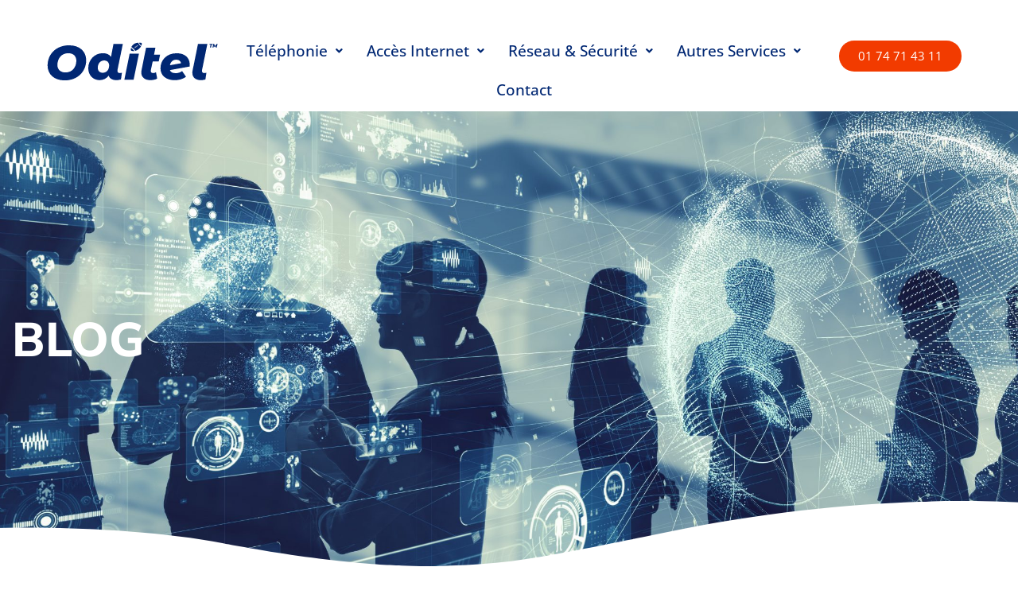

--- FILE ---
content_type: text/html; charset=UTF-8
request_url: https://oditel.com/category/securite/
body_size: 19644
content:
<!doctype html>
<html lang="fr-FR">
<head>
	
	<meta charset="UTF-8">
	<meta name="viewport" content="width=device-width, initial-scale=1, maximum-scale=5, viewport-fit=cover">
	<link rel="profile" href="https://gmpg.org/xfn/11">

	<meta name='robots' content='index, follow, max-image-preview:large, max-snippet:-1, max-video-preview:-1' />

	<!-- This site is optimized with the Yoast SEO plugin v26.8 - https://yoast.com/product/yoast-seo-wordpress/ -->
	<title>Sécurité Archives - Opérateur télécom &amp; accès internet pour les professionnels | + de 24 ans d&#039;expérience</title>
	<link rel="canonical" href="https://oditel.com/category/securite/" />
	<meta property="og:locale" content="fr_FR" />
	<meta property="og:type" content="article" />
	<meta property="og:title" content="Sécurité Archives - Opérateur télécom &amp; accès internet pour les professionnels | + de 24 ans d&#039;expérience" />
	<meta property="og:url" content="https://oditel.com/category/securite/" />
	<meta property="og:site_name" content="Opérateur télécom &amp; accès internet pour les professionnels | + de 24 ans d&#039;expérience" />
	<meta name="twitter:card" content="summary_large_image" />
	<script type="application/ld+json" class="yoast-schema-graph">{"@context":"https://schema.org","@graph":[{"@type":"CollectionPage","@id":"https://oditel.com/category/securite/","url":"https://oditel.com/category/securite/","name":"Sécurité Archives - Opérateur télécom &amp; accès internet pour les professionnels | + de 24 ans d&#039;expérience","isPartOf":{"@id":"https://oditel.com/#website"},"primaryImageOfPage":{"@id":"https://oditel.com/category/securite/#primaryimage"},"image":{"@id":"https://oditel.com/category/securite/#primaryimage"},"thumbnailUrl":"https://oditel.com/wp-content/uploads/2023/04/Firewall-Antivirus.jpg","breadcrumb":{"@id":"https://oditel.com/category/securite/#breadcrumb"},"inLanguage":"fr-FR"},{"@type":"ImageObject","inLanguage":"fr-FR","@id":"https://oditel.com/category/securite/#primaryimage","url":"https://oditel.com/wp-content/uploads/2023/04/Firewall-Antivirus.jpg","contentUrl":"https://oditel.com/wp-content/uploads/2023/04/Firewall-Antivirus.jpg","width":1000,"height":691,"caption":"Firewall Antivirus"},{"@type":"BreadcrumbList","@id":"https://oditel.com/category/securite/#breadcrumb","itemListElement":[{"@type":"ListItem","position":1,"name":"Home","item":"https://oditel.com/"},{"@type":"ListItem","position":2,"name":"Sécurité"}]},{"@type":"WebSite","@id":"https://oditel.com/#website","url":"https://oditel.com/","name":"Oditel","description":"","publisher":{"@id":"https://oditel.com/#organization"},"potentialAction":[{"@type":"SearchAction","target":{"@type":"EntryPoint","urlTemplate":"https://oditel.com/?s={search_term_string}"},"query-input":{"@type":"PropertyValueSpecification","valueRequired":true,"valueName":"search_term_string"}}],"inLanguage":"fr-FR"},{"@type":"Organization","@id":"https://oditel.com/#organization","name":"Oditel","alternateName":"Opérateur télécom & accès internet pour les professionnels","url":"https://oditel.com/","logo":{"@type":"ImageObject","inLanguage":"fr-FR","@id":"https://oditel.com/#/schema/logo/image/","url":"https://oditel.com/wp-content/uploads/2023/03/LOGO-FINISH-ODITEL.svg","contentUrl":"https://oditel.com/wp-content/uploads/2023/03/LOGO-FINISH-ODITEL.svg","width":370,"height":80,"caption":"Oditel"},"image":{"@id":"https://oditel.com/#/schema/logo/image/"},"sameAs":["https://www.facebook.com/people/Oditel/100063623797555/","https://www.linkedin.com/company/oditel/?viewAsMember=true"]}]}</script>
	<!-- / Yoast SEO plugin. -->


<link rel='dns-prefetch' href='//fonts.googleapis.com' />
<link rel="alternate" type="application/rss+xml" title="Opérateur télécom &amp; accès internet pour les professionnels | + de 24 ans d&#039;expérience &raquo; Flux" href="https://oditel.com/feed/" />
<link rel="alternate" type="application/rss+xml" title="Opérateur télécom &amp; accès internet pour les professionnels | + de 24 ans d&#039;expérience &raquo; Flux des commentaires" href="https://oditel.com/comments/feed/" />
<link rel="alternate" type="application/rss+xml" title="Opérateur télécom &amp; accès internet pour les professionnels | + de 24 ans d&#039;expérience &raquo; Flux de la catégorie Sécurité" href="https://oditel.com/category/securite/feed/" />
<style id='wp-img-auto-sizes-contain-inline-css'>
img:is([sizes=auto i],[sizes^="auto," i]){contain-intrinsic-size:3000px 1500px}
/*# sourceURL=wp-img-auto-sizes-contain-inline-css */
</style>
<link rel='stylesheet' id='blocksy-dynamic-global-css' href='https://oditel.com/wp-content/uploads/blocksy/css/global.css?ver=92146' media='all' />
<link rel='stylesheet' id='hfe-widgets-style-css' href='https://oditel.com/wp-content/plugins/header-footer-elementor/inc/widgets-css/frontend.css?ver=2.8.2' media='all' />
<link rel='stylesheet' id='wp-block-library-css' href='https://oditel.com/wp-includes/css/dist/block-library/style.min.css?ver=6.9' media='all' />
<style id='global-styles-inline-css'>
:root{--wp--preset--aspect-ratio--square: 1;--wp--preset--aspect-ratio--4-3: 4/3;--wp--preset--aspect-ratio--3-4: 3/4;--wp--preset--aspect-ratio--3-2: 3/2;--wp--preset--aspect-ratio--2-3: 2/3;--wp--preset--aspect-ratio--16-9: 16/9;--wp--preset--aspect-ratio--9-16: 9/16;--wp--preset--color--black: #000000;--wp--preset--color--cyan-bluish-gray: #abb8c3;--wp--preset--color--white: #ffffff;--wp--preset--color--pale-pink: #f78da7;--wp--preset--color--vivid-red: #cf2e2e;--wp--preset--color--luminous-vivid-orange: #ff6900;--wp--preset--color--luminous-vivid-amber: #fcb900;--wp--preset--color--light-green-cyan: #7bdcb5;--wp--preset--color--vivid-green-cyan: #00d084;--wp--preset--color--pale-cyan-blue: #8ed1fc;--wp--preset--color--vivid-cyan-blue: #0693e3;--wp--preset--color--vivid-purple: #9b51e0;--wp--preset--color--palette-color-1: var(--theme-palette-color-1, #F23B00);--wp--preset--color--palette-color-2: var(--theme-palette-color-2, #002773);--wp--preset--color--palette-color-3: var(--theme-palette-color-3, #000000);--wp--preset--color--palette-color-4: var(--theme-palette-color-4, #000000);--wp--preset--color--palette-color-5: var(--theme-palette-color-5, #FFFBF7);--wp--preset--color--palette-color-6: var(--theme-palette-color-6, #F4FEFF);--wp--preset--color--palette-color-7: var(--theme-palette-color-7, #FAFBFC);--wp--preset--color--palette-color-8: var(--theme-palette-color-8, #ffffff);--wp--preset--gradient--vivid-cyan-blue-to-vivid-purple: linear-gradient(135deg,rgb(6,147,227) 0%,rgb(155,81,224) 100%);--wp--preset--gradient--light-green-cyan-to-vivid-green-cyan: linear-gradient(135deg,rgb(122,220,180) 0%,rgb(0,208,130) 100%);--wp--preset--gradient--luminous-vivid-amber-to-luminous-vivid-orange: linear-gradient(135deg,rgb(252,185,0) 0%,rgb(255,105,0) 100%);--wp--preset--gradient--luminous-vivid-orange-to-vivid-red: linear-gradient(135deg,rgb(255,105,0) 0%,rgb(207,46,46) 100%);--wp--preset--gradient--very-light-gray-to-cyan-bluish-gray: linear-gradient(135deg,rgb(238,238,238) 0%,rgb(169,184,195) 100%);--wp--preset--gradient--cool-to-warm-spectrum: linear-gradient(135deg,rgb(74,234,220) 0%,rgb(151,120,209) 20%,rgb(207,42,186) 40%,rgb(238,44,130) 60%,rgb(251,105,98) 80%,rgb(254,248,76) 100%);--wp--preset--gradient--blush-light-purple: linear-gradient(135deg,rgb(255,206,236) 0%,rgb(152,150,240) 100%);--wp--preset--gradient--blush-bordeaux: linear-gradient(135deg,rgb(254,205,165) 0%,rgb(254,45,45) 50%,rgb(107,0,62) 100%);--wp--preset--gradient--luminous-dusk: linear-gradient(135deg,rgb(255,203,112) 0%,rgb(199,81,192) 50%,rgb(65,88,208) 100%);--wp--preset--gradient--pale-ocean: linear-gradient(135deg,rgb(255,245,203) 0%,rgb(182,227,212) 50%,rgb(51,167,181) 100%);--wp--preset--gradient--electric-grass: linear-gradient(135deg,rgb(202,248,128) 0%,rgb(113,206,126) 100%);--wp--preset--gradient--midnight: linear-gradient(135deg,rgb(2,3,129) 0%,rgb(40,116,252) 100%);--wp--preset--gradient--juicy-peach: linear-gradient(to right, #ffecd2 0%, #fcb69f 100%);--wp--preset--gradient--young-passion: linear-gradient(to right, #ff8177 0%, #ff867a 0%, #ff8c7f 21%, #f99185 52%, #cf556c 78%, #b12a5b 100%);--wp--preset--gradient--true-sunset: linear-gradient(to right, #fa709a 0%, #fee140 100%);--wp--preset--gradient--morpheus-den: linear-gradient(to top, #30cfd0 0%, #330867 100%);--wp--preset--gradient--plum-plate: linear-gradient(135deg, #667eea 0%, #764ba2 100%);--wp--preset--gradient--aqua-splash: linear-gradient(15deg, #13547a 0%, #80d0c7 100%);--wp--preset--gradient--love-kiss: linear-gradient(to top, #ff0844 0%, #ffb199 100%);--wp--preset--gradient--new-retrowave: linear-gradient(to top, #3b41c5 0%, #a981bb 49%, #ffc8a9 100%);--wp--preset--gradient--plum-bath: linear-gradient(to top, #cc208e 0%, #6713d2 100%);--wp--preset--gradient--high-flight: linear-gradient(to right, #0acffe 0%, #495aff 100%);--wp--preset--gradient--teen-party: linear-gradient(-225deg, #FF057C 0%, #8D0B93 50%, #321575 100%);--wp--preset--gradient--fabled-sunset: linear-gradient(-225deg, #231557 0%, #44107A 29%, #FF1361 67%, #FFF800 100%);--wp--preset--gradient--arielle-smile: radial-gradient(circle 248px at center, #16d9e3 0%, #30c7ec 47%, #46aef7 100%);--wp--preset--gradient--itmeo-branding: linear-gradient(180deg, #2af598 0%, #009efd 100%);--wp--preset--gradient--deep-blue: linear-gradient(to right, #6a11cb 0%, #2575fc 100%);--wp--preset--gradient--strong-bliss: linear-gradient(to right, #f78ca0 0%, #f9748f 19%, #fd868c 60%, #fe9a8b 100%);--wp--preset--gradient--sweet-period: linear-gradient(to top, #3f51b1 0%, #5a55ae 13%, #7b5fac 25%, #8f6aae 38%, #a86aa4 50%, #cc6b8e 62%, #f18271 75%, #f3a469 87%, #f7c978 100%);--wp--preset--gradient--purple-division: linear-gradient(to top, #7028e4 0%, #e5b2ca 100%);--wp--preset--gradient--cold-evening: linear-gradient(to top, #0c3483 0%, #a2b6df 100%, #6b8cce 100%, #a2b6df 100%);--wp--preset--gradient--mountain-rock: linear-gradient(to right, #868f96 0%, #596164 100%);--wp--preset--gradient--desert-hump: linear-gradient(to top, #c79081 0%, #dfa579 100%);--wp--preset--gradient--ethernal-constance: linear-gradient(to top, #09203f 0%, #537895 100%);--wp--preset--gradient--happy-memories: linear-gradient(-60deg, #ff5858 0%, #f09819 100%);--wp--preset--gradient--grown-early: linear-gradient(to top, #0ba360 0%, #3cba92 100%);--wp--preset--gradient--morning-salad: linear-gradient(-225deg, #B7F8DB 0%, #50A7C2 100%);--wp--preset--gradient--night-call: linear-gradient(-225deg, #AC32E4 0%, #7918F2 48%, #4801FF 100%);--wp--preset--gradient--mind-crawl: linear-gradient(-225deg, #473B7B 0%, #3584A7 51%, #30D2BE 100%);--wp--preset--gradient--angel-care: linear-gradient(-225deg, #FFE29F 0%, #FFA99F 48%, #FF719A 100%);--wp--preset--gradient--juicy-cake: linear-gradient(to top, #e14fad 0%, #f9d423 100%);--wp--preset--gradient--rich-metal: linear-gradient(to right, #d7d2cc 0%, #304352 100%);--wp--preset--gradient--mole-hall: linear-gradient(-20deg, #616161 0%, #9bc5c3 100%);--wp--preset--gradient--cloudy-knoxville: linear-gradient(120deg, #fdfbfb 0%, #ebedee 100%);--wp--preset--gradient--soft-grass: linear-gradient(to top, #c1dfc4 0%, #deecdd 100%);--wp--preset--gradient--saint-petersburg: linear-gradient(135deg, #f5f7fa 0%, #c3cfe2 100%);--wp--preset--gradient--everlasting-sky: linear-gradient(135deg, #fdfcfb 0%, #e2d1c3 100%);--wp--preset--gradient--kind-steel: linear-gradient(-20deg, #e9defa 0%, #fbfcdb 100%);--wp--preset--gradient--over-sun: linear-gradient(60deg, #abecd6 0%, #fbed96 100%);--wp--preset--gradient--premium-white: linear-gradient(to top, #d5d4d0 0%, #d5d4d0 1%, #eeeeec 31%, #efeeec 75%, #e9e9e7 100%);--wp--preset--gradient--clean-mirror: linear-gradient(45deg, #93a5cf 0%, #e4efe9 100%);--wp--preset--gradient--wild-apple: linear-gradient(to top, #d299c2 0%, #fef9d7 100%);--wp--preset--gradient--snow-again: linear-gradient(to top, #e6e9f0 0%, #eef1f5 100%);--wp--preset--gradient--confident-cloud: linear-gradient(to top, #dad4ec 0%, #dad4ec 1%, #f3e7e9 100%);--wp--preset--gradient--glass-water: linear-gradient(to top, #dfe9f3 0%, white 100%);--wp--preset--gradient--perfect-white: linear-gradient(-225deg, #E3FDF5 0%, #FFE6FA 100%);--wp--preset--font-size--small: 13px;--wp--preset--font-size--medium: 20px;--wp--preset--font-size--large: clamp(22px, 1.375rem + ((1vw - 3.2px) * 0.625), 30px);--wp--preset--font-size--x-large: clamp(30px, 1.875rem + ((1vw - 3.2px) * 1.563), 50px);--wp--preset--font-size--xx-large: clamp(45px, 2.813rem + ((1vw - 3.2px) * 2.734), 80px);--wp--preset--spacing--20: 0.44rem;--wp--preset--spacing--30: 0.67rem;--wp--preset--spacing--40: 1rem;--wp--preset--spacing--50: 1.5rem;--wp--preset--spacing--60: 2.25rem;--wp--preset--spacing--70: 3.38rem;--wp--preset--spacing--80: 5.06rem;--wp--preset--shadow--natural: 6px 6px 9px rgba(0, 0, 0, 0.2);--wp--preset--shadow--deep: 12px 12px 50px rgba(0, 0, 0, 0.4);--wp--preset--shadow--sharp: 6px 6px 0px rgba(0, 0, 0, 0.2);--wp--preset--shadow--outlined: 6px 6px 0px -3px rgb(255, 255, 255), 6px 6px rgb(0, 0, 0);--wp--preset--shadow--crisp: 6px 6px 0px rgb(0, 0, 0);}:root { --wp--style--global--content-size: var(--theme-block-max-width);--wp--style--global--wide-size: var(--theme-block-wide-max-width); }:where(body) { margin: 0; }.wp-site-blocks > .alignleft { float: left; margin-right: 2em; }.wp-site-blocks > .alignright { float: right; margin-left: 2em; }.wp-site-blocks > .aligncenter { justify-content: center; margin-left: auto; margin-right: auto; }:where(.wp-site-blocks) > * { margin-block-start: var(--theme-content-spacing); margin-block-end: 0; }:where(.wp-site-blocks) > :first-child { margin-block-start: 0; }:where(.wp-site-blocks) > :last-child { margin-block-end: 0; }:root { --wp--style--block-gap: var(--theme-content-spacing); }:root :where(.is-layout-flow) > :first-child{margin-block-start: 0;}:root :where(.is-layout-flow) > :last-child{margin-block-end: 0;}:root :where(.is-layout-flow) > *{margin-block-start: var(--theme-content-spacing);margin-block-end: 0;}:root :where(.is-layout-constrained) > :first-child{margin-block-start: 0;}:root :where(.is-layout-constrained) > :last-child{margin-block-end: 0;}:root :where(.is-layout-constrained) > *{margin-block-start: var(--theme-content-spacing);margin-block-end: 0;}:root :where(.is-layout-flex){gap: var(--theme-content-spacing);}:root :where(.is-layout-grid){gap: var(--theme-content-spacing);}.is-layout-flow > .alignleft{float: left;margin-inline-start: 0;margin-inline-end: 2em;}.is-layout-flow > .alignright{float: right;margin-inline-start: 2em;margin-inline-end: 0;}.is-layout-flow > .aligncenter{margin-left: auto !important;margin-right: auto !important;}.is-layout-constrained > .alignleft{float: left;margin-inline-start: 0;margin-inline-end: 2em;}.is-layout-constrained > .alignright{float: right;margin-inline-start: 2em;margin-inline-end: 0;}.is-layout-constrained > .aligncenter{margin-left: auto !important;margin-right: auto !important;}.is-layout-constrained > :where(:not(.alignleft):not(.alignright):not(.alignfull)){max-width: var(--wp--style--global--content-size);margin-left: auto !important;margin-right: auto !important;}.is-layout-constrained > .alignwide{max-width: var(--wp--style--global--wide-size);}body .is-layout-flex{display: flex;}.is-layout-flex{flex-wrap: wrap;align-items: center;}.is-layout-flex > :is(*, div){margin: 0;}body .is-layout-grid{display: grid;}.is-layout-grid > :is(*, div){margin: 0;}body{padding-top: 0px;padding-right: 0px;padding-bottom: 0px;padding-left: 0px;}:root :where(.wp-element-button, .wp-block-button__link){font-style: inherit;font-weight: inherit;letter-spacing: inherit;text-transform: inherit;}.has-black-color{color: var(--wp--preset--color--black) !important;}.has-cyan-bluish-gray-color{color: var(--wp--preset--color--cyan-bluish-gray) !important;}.has-white-color{color: var(--wp--preset--color--white) !important;}.has-pale-pink-color{color: var(--wp--preset--color--pale-pink) !important;}.has-vivid-red-color{color: var(--wp--preset--color--vivid-red) !important;}.has-luminous-vivid-orange-color{color: var(--wp--preset--color--luminous-vivid-orange) !important;}.has-luminous-vivid-amber-color{color: var(--wp--preset--color--luminous-vivid-amber) !important;}.has-light-green-cyan-color{color: var(--wp--preset--color--light-green-cyan) !important;}.has-vivid-green-cyan-color{color: var(--wp--preset--color--vivid-green-cyan) !important;}.has-pale-cyan-blue-color{color: var(--wp--preset--color--pale-cyan-blue) !important;}.has-vivid-cyan-blue-color{color: var(--wp--preset--color--vivid-cyan-blue) !important;}.has-vivid-purple-color{color: var(--wp--preset--color--vivid-purple) !important;}.has-palette-color-1-color{color: var(--wp--preset--color--palette-color-1) !important;}.has-palette-color-2-color{color: var(--wp--preset--color--palette-color-2) !important;}.has-palette-color-3-color{color: var(--wp--preset--color--palette-color-3) !important;}.has-palette-color-4-color{color: var(--wp--preset--color--palette-color-4) !important;}.has-palette-color-5-color{color: var(--wp--preset--color--palette-color-5) !important;}.has-palette-color-6-color{color: var(--wp--preset--color--palette-color-6) !important;}.has-palette-color-7-color{color: var(--wp--preset--color--palette-color-7) !important;}.has-palette-color-8-color{color: var(--wp--preset--color--palette-color-8) !important;}.has-black-background-color{background-color: var(--wp--preset--color--black) !important;}.has-cyan-bluish-gray-background-color{background-color: var(--wp--preset--color--cyan-bluish-gray) !important;}.has-white-background-color{background-color: var(--wp--preset--color--white) !important;}.has-pale-pink-background-color{background-color: var(--wp--preset--color--pale-pink) !important;}.has-vivid-red-background-color{background-color: var(--wp--preset--color--vivid-red) !important;}.has-luminous-vivid-orange-background-color{background-color: var(--wp--preset--color--luminous-vivid-orange) !important;}.has-luminous-vivid-amber-background-color{background-color: var(--wp--preset--color--luminous-vivid-amber) !important;}.has-light-green-cyan-background-color{background-color: var(--wp--preset--color--light-green-cyan) !important;}.has-vivid-green-cyan-background-color{background-color: var(--wp--preset--color--vivid-green-cyan) !important;}.has-pale-cyan-blue-background-color{background-color: var(--wp--preset--color--pale-cyan-blue) !important;}.has-vivid-cyan-blue-background-color{background-color: var(--wp--preset--color--vivid-cyan-blue) !important;}.has-vivid-purple-background-color{background-color: var(--wp--preset--color--vivid-purple) !important;}.has-palette-color-1-background-color{background-color: var(--wp--preset--color--palette-color-1) !important;}.has-palette-color-2-background-color{background-color: var(--wp--preset--color--palette-color-2) !important;}.has-palette-color-3-background-color{background-color: var(--wp--preset--color--palette-color-3) !important;}.has-palette-color-4-background-color{background-color: var(--wp--preset--color--palette-color-4) !important;}.has-palette-color-5-background-color{background-color: var(--wp--preset--color--palette-color-5) !important;}.has-palette-color-6-background-color{background-color: var(--wp--preset--color--palette-color-6) !important;}.has-palette-color-7-background-color{background-color: var(--wp--preset--color--palette-color-7) !important;}.has-palette-color-8-background-color{background-color: var(--wp--preset--color--palette-color-8) !important;}.has-black-border-color{border-color: var(--wp--preset--color--black) !important;}.has-cyan-bluish-gray-border-color{border-color: var(--wp--preset--color--cyan-bluish-gray) !important;}.has-white-border-color{border-color: var(--wp--preset--color--white) !important;}.has-pale-pink-border-color{border-color: var(--wp--preset--color--pale-pink) !important;}.has-vivid-red-border-color{border-color: var(--wp--preset--color--vivid-red) !important;}.has-luminous-vivid-orange-border-color{border-color: var(--wp--preset--color--luminous-vivid-orange) !important;}.has-luminous-vivid-amber-border-color{border-color: var(--wp--preset--color--luminous-vivid-amber) !important;}.has-light-green-cyan-border-color{border-color: var(--wp--preset--color--light-green-cyan) !important;}.has-vivid-green-cyan-border-color{border-color: var(--wp--preset--color--vivid-green-cyan) !important;}.has-pale-cyan-blue-border-color{border-color: var(--wp--preset--color--pale-cyan-blue) !important;}.has-vivid-cyan-blue-border-color{border-color: var(--wp--preset--color--vivid-cyan-blue) !important;}.has-vivid-purple-border-color{border-color: var(--wp--preset--color--vivid-purple) !important;}.has-palette-color-1-border-color{border-color: var(--wp--preset--color--palette-color-1) !important;}.has-palette-color-2-border-color{border-color: var(--wp--preset--color--palette-color-2) !important;}.has-palette-color-3-border-color{border-color: var(--wp--preset--color--palette-color-3) !important;}.has-palette-color-4-border-color{border-color: var(--wp--preset--color--palette-color-4) !important;}.has-palette-color-5-border-color{border-color: var(--wp--preset--color--palette-color-5) !important;}.has-palette-color-6-border-color{border-color: var(--wp--preset--color--palette-color-6) !important;}.has-palette-color-7-border-color{border-color: var(--wp--preset--color--palette-color-7) !important;}.has-palette-color-8-border-color{border-color: var(--wp--preset--color--palette-color-8) !important;}.has-vivid-cyan-blue-to-vivid-purple-gradient-background{background: var(--wp--preset--gradient--vivid-cyan-blue-to-vivid-purple) !important;}.has-light-green-cyan-to-vivid-green-cyan-gradient-background{background: var(--wp--preset--gradient--light-green-cyan-to-vivid-green-cyan) !important;}.has-luminous-vivid-amber-to-luminous-vivid-orange-gradient-background{background: var(--wp--preset--gradient--luminous-vivid-amber-to-luminous-vivid-orange) !important;}.has-luminous-vivid-orange-to-vivid-red-gradient-background{background: var(--wp--preset--gradient--luminous-vivid-orange-to-vivid-red) !important;}.has-very-light-gray-to-cyan-bluish-gray-gradient-background{background: var(--wp--preset--gradient--very-light-gray-to-cyan-bluish-gray) !important;}.has-cool-to-warm-spectrum-gradient-background{background: var(--wp--preset--gradient--cool-to-warm-spectrum) !important;}.has-blush-light-purple-gradient-background{background: var(--wp--preset--gradient--blush-light-purple) !important;}.has-blush-bordeaux-gradient-background{background: var(--wp--preset--gradient--blush-bordeaux) !important;}.has-luminous-dusk-gradient-background{background: var(--wp--preset--gradient--luminous-dusk) !important;}.has-pale-ocean-gradient-background{background: var(--wp--preset--gradient--pale-ocean) !important;}.has-electric-grass-gradient-background{background: var(--wp--preset--gradient--electric-grass) !important;}.has-midnight-gradient-background{background: var(--wp--preset--gradient--midnight) !important;}.has-juicy-peach-gradient-background{background: var(--wp--preset--gradient--juicy-peach) !important;}.has-young-passion-gradient-background{background: var(--wp--preset--gradient--young-passion) !important;}.has-true-sunset-gradient-background{background: var(--wp--preset--gradient--true-sunset) !important;}.has-morpheus-den-gradient-background{background: var(--wp--preset--gradient--morpheus-den) !important;}.has-plum-plate-gradient-background{background: var(--wp--preset--gradient--plum-plate) !important;}.has-aqua-splash-gradient-background{background: var(--wp--preset--gradient--aqua-splash) !important;}.has-love-kiss-gradient-background{background: var(--wp--preset--gradient--love-kiss) !important;}.has-new-retrowave-gradient-background{background: var(--wp--preset--gradient--new-retrowave) !important;}.has-plum-bath-gradient-background{background: var(--wp--preset--gradient--plum-bath) !important;}.has-high-flight-gradient-background{background: var(--wp--preset--gradient--high-flight) !important;}.has-teen-party-gradient-background{background: var(--wp--preset--gradient--teen-party) !important;}.has-fabled-sunset-gradient-background{background: var(--wp--preset--gradient--fabled-sunset) !important;}.has-arielle-smile-gradient-background{background: var(--wp--preset--gradient--arielle-smile) !important;}.has-itmeo-branding-gradient-background{background: var(--wp--preset--gradient--itmeo-branding) !important;}.has-deep-blue-gradient-background{background: var(--wp--preset--gradient--deep-blue) !important;}.has-strong-bliss-gradient-background{background: var(--wp--preset--gradient--strong-bliss) !important;}.has-sweet-period-gradient-background{background: var(--wp--preset--gradient--sweet-period) !important;}.has-purple-division-gradient-background{background: var(--wp--preset--gradient--purple-division) !important;}.has-cold-evening-gradient-background{background: var(--wp--preset--gradient--cold-evening) !important;}.has-mountain-rock-gradient-background{background: var(--wp--preset--gradient--mountain-rock) !important;}.has-desert-hump-gradient-background{background: var(--wp--preset--gradient--desert-hump) !important;}.has-ethernal-constance-gradient-background{background: var(--wp--preset--gradient--ethernal-constance) !important;}.has-happy-memories-gradient-background{background: var(--wp--preset--gradient--happy-memories) !important;}.has-grown-early-gradient-background{background: var(--wp--preset--gradient--grown-early) !important;}.has-morning-salad-gradient-background{background: var(--wp--preset--gradient--morning-salad) !important;}.has-night-call-gradient-background{background: var(--wp--preset--gradient--night-call) !important;}.has-mind-crawl-gradient-background{background: var(--wp--preset--gradient--mind-crawl) !important;}.has-angel-care-gradient-background{background: var(--wp--preset--gradient--angel-care) !important;}.has-juicy-cake-gradient-background{background: var(--wp--preset--gradient--juicy-cake) !important;}.has-rich-metal-gradient-background{background: var(--wp--preset--gradient--rich-metal) !important;}.has-mole-hall-gradient-background{background: var(--wp--preset--gradient--mole-hall) !important;}.has-cloudy-knoxville-gradient-background{background: var(--wp--preset--gradient--cloudy-knoxville) !important;}.has-soft-grass-gradient-background{background: var(--wp--preset--gradient--soft-grass) !important;}.has-saint-petersburg-gradient-background{background: var(--wp--preset--gradient--saint-petersburg) !important;}.has-everlasting-sky-gradient-background{background: var(--wp--preset--gradient--everlasting-sky) !important;}.has-kind-steel-gradient-background{background: var(--wp--preset--gradient--kind-steel) !important;}.has-over-sun-gradient-background{background: var(--wp--preset--gradient--over-sun) !important;}.has-premium-white-gradient-background{background: var(--wp--preset--gradient--premium-white) !important;}.has-clean-mirror-gradient-background{background: var(--wp--preset--gradient--clean-mirror) !important;}.has-wild-apple-gradient-background{background: var(--wp--preset--gradient--wild-apple) !important;}.has-snow-again-gradient-background{background: var(--wp--preset--gradient--snow-again) !important;}.has-confident-cloud-gradient-background{background: var(--wp--preset--gradient--confident-cloud) !important;}.has-glass-water-gradient-background{background: var(--wp--preset--gradient--glass-water) !important;}.has-perfect-white-gradient-background{background: var(--wp--preset--gradient--perfect-white) !important;}.has-small-font-size{font-size: var(--wp--preset--font-size--small) !important;}.has-medium-font-size{font-size: var(--wp--preset--font-size--medium) !important;}.has-large-font-size{font-size: var(--wp--preset--font-size--large) !important;}.has-x-large-font-size{font-size: var(--wp--preset--font-size--x-large) !important;}.has-xx-large-font-size{font-size: var(--wp--preset--font-size--xx-large) !important;}
:root :where(.wp-block-pullquote){font-size: clamp(0.984em, 0.984rem + ((1vw - 0.2em) * 0.645), 1.5em);line-height: 1.6;}
/*# sourceURL=global-styles-inline-css */
</style>
<link rel='stylesheet' id='contact-form-7-css' href='https://oditel.com/wp-content/plugins/contact-form-7/includes/css/styles.css?ver=6.1.4' media='all' />
<link rel='stylesheet' id='hfe-style-css' href='https://oditel.com/wp-content/plugins/header-footer-elementor/assets/css/header-footer-elementor.css?ver=2.8.2' media='all' />
<link rel='stylesheet' id='elementor-icons-css' href='https://oditel.com/wp-content/plugins/elementor/assets/lib/eicons/css/elementor-icons.min.css?ver=5.46.0' media='all' />
<link rel='stylesheet' id='elementor-frontend-css' href='https://oditel.com/wp-content/plugins/elementor/assets/css/frontend.min.css?ver=3.34.2' media='all' />
<link rel='stylesheet' id='elementor-post-121-css' href='https://oditel.com/wp-content/uploads/elementor/css/post-121.css?ver=1769145530' media='all' />
<link rel='stylesheet' id='blocksy-fonts-font-source-google-css' href='https://fonts.googleapis.com/css2?family=Nunito%20Sans:wght@400;600&#038;display=swap' media='all' />
<link rel='stylesheet' id='ct-main-styles-css' href='https://oditel.com/wp-content/themes/blocksy/static/bundle/main.min.css?ver=2.1.23' media='all' />
<link rel='stylesheet' id='ct-page-title-styles-css' href='https://oditel.com/wp-content/themes/blocksy/static/bundle/page-title.min.css?ver=2.1.23' media='all' />
<link rel='stylesheet' id='ct-elementor-styles-css' href='https://oditel.com/wp-content/themes/blocksy/static/bundle/elementor-frontend.min.css?ver=2.1.23' media='all' />
<link rel='stylesheet' id='ct-cf-7-styles-css' href='https://oditel.com/wp-content/themes/blocksy/static/bundle/cf-7.min.css?ver=2.1.23' media='all' />
<link rel='stylesheet' id='widget-call-to-action-css' href='https://oditel.com/wp-content/plugins/elementor-pro/assets/css/widget-call-to-action.min.css?ver=3.34.2' media='all' />
<link rel='stylesheet' id='e-transitions-css' href='https://oditel.com/wp-content/plugins/elementor-pro/assets/css/conditionals/transitions.min.css?ver=3.34.2' media='all' />
<link rel='stylesheet' id='widget-heading-css' href='https://oditel.com/wp-content/plugins/elementor/assets/css/widget-heading.min.css?ver=3.34.2' media='all' />
<link rel='stylesheet' id='e-shapes-css' href='https://oditel.com/wp-content/plugins/elementor/assets/css/conditionals/shapes.min.css?ver=3.34.2' media='all' />
<link rel='stylesheet' id='widget-posts-css' href='https://oditel.com/wp-content/plugins/elementor-pro/assets/css/widget-posts.min.css?ver=3.34.2' media='all' />
<link rel='stylesheet' id='elementor-post-4342-css' href='https://oditel.com/wp-content/uploads/elementor/css/post-4342.css?ver=1769145531' media='all' />
<link rel='stylesheet' id='elementor-post-1646-css' href='https://oditel.com/wp-content/uploads/elementor/css/post-1646.css?ver=1769146194' media='all' />
<link rel='stylesheet' id='hfe-elementor-icons-css' href='https://oditel.com/wp-content/plugins/elementor/assets/lib/eicons/css/elementor-icons.min.css?ver=5.34.0' media='all' />
<link rel='stylesheet' id='hfe-icons-list-css' href='https://oditel.com/wp-content/plugins/elementor/assets/css/widget-icon-list.min.css?ver=3.24.3' media='all' />
<link rel='stylesheet' id='hfe-social-icons-css' href='https://oditel.com/wp-content/plugins/elementor/assets/css/widget-social-icons.min.css?ver=3.24.0' media='all' />
<link rel='stylesheet' id='hfe-social-share-icons-brands-css' href='https://oditel.com/wp-content/plugins/elementor/assets/lib/font-awesome/css/brands.css?ver=5.15.3' media='all' />
<link rel='stylesheet' id='hfe-social-share-icons-fontawesome-css' href='https://oditel.com/wp-content/plugins/elementor/assets/lib/font-awesome/css/fontawesome.css?ver=5.15.3' media='all' />
<link rel='stylesheet' id='hfe-nav-menu-icons-css' href='https://oditel.com/wp-content/plugins/elementor/assets/lib/font-awesome/css/solid.css?ver=5.15.3' media='all' />
<link rel='stylesheet' id='hfe-widget-blockquote-css' href='https://oditel.com/wp-content/plugins/elementor-pro/assets/css/widget-blockquote.min.css?ver=3.25.0' media='all' />
<link rel='stylesheet' id='hfe-mega-menu-css' href='https://oditel.com/wp-content/plugins/elementor-pro/assets/css/widget-mega-menu.min.css?ver=3.26.2' media='all' />
<link rel='stylesheet' id='hfe-nav-menu-widget-css' href='https://oditel.com/wp-content/plugins/elementor-pro/assets/css/widget-nav-menu.min.css?ver=3.26.0' media='all' />
<link rel='stylesheet' id='elementor-gf-local-opensans-css' href='https://oditel.com/wp-content/uploads/elementor/google-fonts/css/opensans.css?ver=1742231997' media='all' />
<link rel='stylesheet' id='elementor-gf-local-nunitosans-css' href='https://oditel.com/wp-content/uploads/elementor/google-fonts/css/nunitosans.css?ver=1742232001' media='all' />
<link rel='stylesheet' id='elementor-icons-shared-0-css' href='https://oditel.com/wp-content/plugins/elementor/assets/lib/font-awesome/css/fontawesome.min.css?ver=5.15.3' media='all' />
<link rel='stylesheet' id='elementor-icons-fa-solid-css' href='https://oditel.com/wp-content/plugins/elementor/assets/lib/font-awesome/css/solid.min.css?ver=5.15.3' media='all' />
<link rel='stylesheet' id='elementor-icons-fa-regular-css' href='https://oditel.com/wp-content/plugins/elementor/assets/lib/font-awesome/css/regular.min.css?ver=5.15.3' media='all' />
<script src="https://oditel.com/wp-includes/js/jquery/jquery.min.js?ver=3.7.1" id="jquery-core-js"></script>
<script src="https://oditel.com/wp-includes/js/jquery/jquery-migrate.min.js?ver=3.4.1" id="jquery-migrate-js"></script>
<script id="jquery-js-after">
!function($){"use strict";$(document).ready(function(){$(this).scrollTop()>100&&$(".hfe-scroll-to-top-wrap").removeClass("hfe-scroll-to-top-hide"),$(window).scroll(function(){$(this).scrollTop()<100?$(".hfe-scroll-to-top-wrap").fadeOut(300):$(".hfe-scroll-to-top-wrap").fadeIn(300)}),$(".hfe-scroll-to-top-wrap").on("click",function(){$("html, body").animate({scrollTop:0},300);return!1})})}(jQuery);
!function($){'use strict';$(document).ready(function(){var bar=$('.hfe-reading-progress-bar');if(!bar.length)return;$(window).on('scroll',function(){var s=$(window).scrollTop(),d=$(document).height()-$(window).height(),p=d? s/d*100:0;bar.css('width',p+'%')});});}(jQuery);
//# sourceURL=jquery-js-after
</script>
<link rel="https://api.w.org/" href="https://oditel.com/wp-json/" /><link rel="alternate" title="JSON" type="application/json" href="https://oditel.com/wp-json/wp/v2/categories/21" /><link rel="EditURI" type="application/rsd+xml" title="RSD" href="https://oditel.com/xmlrpc.php?rsd" />
<meta name="generator" content="WordPress 6.9" />
<noscript><link rel='stylesheet' href='https://oditel.com/wp-content/themes/blocksy/static/bundle/no-scripts.min.css' type='text/css'></noscript>
<meta name="generator" content="Elementor 3.34.2; features: additional_custom_breakpoints; settings: css_print_method-external, google_font-enabled, font_display-swap">
			<style>
				.e-con.e-parent:nth-of-type(n+4):not(.e-lazyloaded):not(.e-no-lazyload),
				.e-con.e-parent:nth-of-type(n+4):not(.e-lazyloaded):not(.e-no-lazyload) * {
					background-image: none !important;
				}
				@media screen and (max-height: 1024px) {
					.e-con.e-parent:nth-of-type(n+3):not(.e-lazyloaded):not(.e-no-lazyload),
					.e-con.e-parent:nth-of-type(n+3):not(.e-lazyloaded):not(.e-no-lazyload) * {
						background-image: none !important;
					}
				}
				@media screen and (max-height: 640px) {
					.e-con.e-parent:nth-of-type(n+2):not(.e-lazyloaded):not(.e-no-lazyload),
					.e-con.e-parent:nth-of-type(n+2):not(.e-lazyloaded):not(.e-no-lazyload) * {
						background-image: none !important;
					}
				}
			</style>
			<link rel="icon" href="https://oditel.com/wp-content/uploads/2023/04/cropped-ICON_ODITEL-1-32x32.png" sizes="32x32" />
<link rel="icon" href="https://oditel.com/wp-content/uploads/2023/04/cropped-ICON_ODITEL-1-192x192.png" sizes="192x192" />
<link rel="apple-touch-icon" href="https://oditel.com/wp-content/uploads/2023/04/cropped-ICON_ODITEL-1-180x180.png" />
<meta name="msapplication-TileImage" content="https://oditel.com/wp-content/uploads/2023/04/cropped-ICON_ODITEL-1-270x270.png" />
		<style id="wp-custom-css">
			.menu>li>.ct-menu-link {
      text-transform: capitalize;
  }
.ct-header-cta [data-size=medium] {
    --buttonMinHeight: 42px;
    --button-padding: 5px 20px;
    font-size: 18px;
}
.palette01 {
	font-weight : bold;
	color: var(--theme-palette-color-1);
}



input#author {
    border: 1px solid #000 !important;
}
input#email {
	border: 1px solid #000 !important;
}
input#url {
	border: 1px solid #000 !important;
}
textarea#comment {
	border: 1px solid #000 !important;
}
input#wp-comment-cookies-consent {
    border: 1px solid #000;
}		</style>
			</head>


<body class="archive category category-securite category-21 wp-custom-logo wp-embed-responsive wp-theme-blocksy ehf-template-blocksy ehf-stylesheet-blocksy elementor-page-1646 elementor-default elementor-template-full-width elementor-kit-121" data-link="type-2" data-prefix="categories" data-footer="type-1">

<a class="skip-link screen-reader-text" href="#main">Passer au contenu</a>
<div id="main-container">
			<header data-elementor-type="header" data-elementor-id="4342" class="elementor elementor-4342 elementor-location-header" data-elementor-post-type="elementor_library">
			<div class="elementor-element elementor-element-34e671b1 e-con-full e-flex e-con e-parent" data-id="34e671b1" data-element_type="container">
		<div class="elementor-element elementor-element-43b4f0e7 e-con-full e-flex e-con e-child" data-id="43b4f0e7" data-element_type="container">
				<div class="elementor-element elementor-element-3abbbaf9 elementor-widget__width-initial elementor-absolute elementor-widget elementor-widget-site-logo" data-id="3abbbaf9" data-element_type="widget" data-settings="{&quot;_position&quot;:&quot;absolute&quot;,&quot;align&quot;:&quot;center&quot;,&quot;width&quot;:{&quot;unit&quot;:&quot;%&quot;,&quot;size&quot;:&quot;&quot;,&quot;sizes&quot;:[]},&quot;width_tablet&quot;:{&quot;unit&quot;:&quot;%&quot;,&quot;size&quot;:&quot;&quot;,&quot;sizes&quot;:[]},&quot;width_mobile&quot;:{&quot;unit&quot;:&quot;%&quot;,&quot;size&quot;:&quot;&quot;,&quot;sizes&quot;:[]},&quot;space&quot;:{&quot;unit&quot;:&quot;%&quot;,&quot;size&quot;:&quot;&quot;,&quot;sizes&quot;:[]},&quot;space_tablet&quot;:{&quot;unit&quot;:&quot;%&quot;,&quot;size&quot;:&quot;&quot;,&quot;sizes&quot;:[]},&quot;space_mobile&quot;:{&quot;unit&quot;:&quot;%&quot;,&quot;size&quot;:&quot;&quot;,&quot;sizes&quot;:[]},&quot;image_border_radius&quot;:{&quot;unit&quot;:&quot;px&quot;,&quot;top&quot;:&quot;&quot;,&quot;right&quot;:&quot;&quot;,&quot;bottom&quot;:&quot;&quot;,&quot;left&quot;:&quot;&quot;,&quot;isLinked&quot;:true},&quot;image_border_radius_tablet&quot;:{&quot;unit&quot;:&quot;px&quot;,&quot;top&quot;:&quot;&quot;,&quot;right&quot;:&quot;&quot;,&quot;bottom&quot;:&quot;&quot;,&quot;left&quot;:&quot;&quot;,&quot;isLinked&quot;:true},&quot;image_border_radius_mobile&quot;:{&quot;unit&quot;:&quot;px&quot;,&quot;top&quot;:&quot;&quot;,&quot;right&quot;:&quot;&quot;,&quot;bottom&quot;:&quot;&quot;,&quot;left&quot;:&quot;&quot;,&quot;isLinked&quot;:true},&quot;caption_padding&quot;:{&quot;unit&quot;:&quot;px&quot;,&quot;top&quot;:&quot;&quot;,&quot;right&quot;:&quot;&quot;,&quot;bottom&quot;:&quot;&quot;,&quot;left&quot;:&quot;&quot;,&quot;isLinked&quot;:true},&quot;caption_padding_tablet&quot;:{&quot;unit&quot;:&quot;px&quot;,&quot;top&quot;:&quot;&quot;,&quot;right&quot;:&quot;&quot;,&quot;bottom&quot;:&quot;&quot;,&quot;left&quot;:&quot;&quot;,&quot;isLinked&quot;:true},&quot;caption_padding_mobile&quot;:{&quot;unit&quot;:&quot;px&quot;,&quot;top&quot;:&quot;&quot;,&quot;right&quot;:&quot;&quot;,&quot;bottom&quot;:&quot;&quot;,&quot;left&quot;:&quot;&quot;,&quot;isLinked&quot;:true},&quot;caption_space&quot;:{&quot;unit&quot;:&quot;px&quot;,&quot;size&quot;:0,&quot;sizes&quot;:[]},&quot;caption_space_tablet&quot;:{&quot;unit&quot;:&quot;px&quot;,&quot;size&quot;:&quot;&quot;,&quot;sizes&quot;:[]},&quot;caption_space_mobile&quot;:{&quot;unit&quot;:&quot;px&quot;,&quot;size&quot;:&quot;&quot;,&quot;sizes&quot;:[]}}" data-widget_type="site-logo.default">
				<div class="elementor-widget-container">
							<div class="hfe-site-logo">
													<a data-elementor-open-lightbox=""  class='elementor-clickable' href="https://oditel.com">
							<div class="hfe-site-logo-set">           
				<div class="hfe-site-logo-container">
									<img class="hfe-site-logo-img elementor-animation-"  src="https://oditel.com/wp-content/uploads/2023/03/LOGO-FINISH-ODITEL.svg" alt="default-logo"/>
				</div>
			</div>
							</a>
						</div>  
							</div>
				</div>
				</div>
		<div class="elementor-element elementor-element-44dcbb66 e-con-full e-flex e-con e-child" data-id="44dcbb66" data-element_type="container">
				<div class="elementor-element elementor-element-10637d5 hfe-nav-menu__align-center elementor-widget__width-initial elementor-absolute hfe-submenu-icon-arrow hfe-submenu-animation-none hfe-link-redirect-child hfe-nav-menu__breakpoint-tablet elementor-widget elementor-widget-navigation-menu" data-id="10637d5" data-element_type="widget" data-settings="{&quot;dropdown_border_radius&quot;:{&quot;unit&quot;:&quot;px&quot;,&quot;top&quot;:&quot;5&quot;,&quot;right&quot;:&quot;5&quot;,&quot;bottom&quot;:&quot;5&quot;,&quot;left&quot;:&quot;5&quot;,&quot;isLinked&quot;:true},&quot;width_dropdown_item&quot;:{&quot;unit&quot;:&quot;px&quot;,&quot;size&quot;:198,&quot;sizes&quot;:[]},&quot;padding_horizontal_dropdown_item&quot;:{&quot;unit&quot;:&quot;px&quot;,&quot;size&quot;:10,&quot;sizes&quot;:[]},&quot;padding_vertical_dropdown_item&quot;:{&quot;unit&quot;:&quot;px&quot;,&quot;size&quot;:10,&quot;sizes&quot;:[]},&quot;_position&quot;:&quot;absolute&quot;,&quot;padding_horizontal_menu_item&quot;:{&quot;unit&quot;:&quot;px&quot;,&quot;size&quot;:15,&quot;sizes&quot;:[]},&quot;padding_horizontal_menu_item_tablet&quot;:{&quot;unit&quot;:&quot;px&quot;,&quot;size&quot;:&quot;&quot;,&quot;sizes&quot;:[]},&quot;padding_horizontal_menu_item_mobile&quot;:{&quot;unit&quot;:&quot;px&quot;,&quot;size&quot;:&quot;&quot;,&quot;sizes&quot;:[]},&quot;padding_vertical_menu_item&quot;:{&quot;unit&quot;:&quot;px&quot;,&quot;size&quot;:15,&quot;sizes&quot;:[]},&quot;padding_vertical_menu_item_tablet&quot;:{&quot;unit&quot;:&quot;px&quot;,&quot;size&quot;:&quot;&quot;,&quot;sizes&quot;:[]},&quot;padding_vertical_menu_item_mobile&quot;:{&quot;unit&quot;:&quot;px&quot;,&quot;size&quot;:&quot;&quot;,&quot;sizes&quot;:[]},&quot;menu_space_between&quot;:{&quot;unit&quot;:&quot;px&quot;,&quot;size&quot;:&quot;&quot;,&quot;sizes&quot;:[]},&quot;menu_space_between_tablet&quot;:{&quot;unit&quot;:&quot;px&quot;,&quot;size&quot;:&quot;&quot;,&quot;sizes&quot;:[]},&quot;menu_space_between_mobile&quot;:{&quot;unit&quot;:&quot;px&quot;,&quot;size&quot;:&quot;&quot;,&quot;sizes&quot;:[]},&quot;menu_row_space&quot;:{&quot;unit&quot;:&quot;px&quot;,&quot;size&quot;:&quot;&quot;,&quot;sizes&quot;:[]},&quot;menu_row_space_tablet&quot;:{&quot;unit&quot;:&quot;px&quot;,&quot;size&quot;:&quot;&quot;,&quot;sizes&quot;:[]},&quot;menu_row_space_mobile&quot;:{&quot;unit&quot;:&quot;px&quot;,&quot;size&quot;:&quot;&quot;,&quot;sizes&quot;:[]},&quot;dropdown_border_radius_tablet&quot;:{&quot;unit&quot;:&quot;px&quot;,&quot;top&quot;:&quot;&quot;,&quot;right&quot;:&quot;&quot;,&quot;bottom&quot;:&quot;&quot;,&quot;left&quot;:&quot;&quot;,&quot;isLinked&quot;:true},&quot;dropdown_border_radius_mobile&quot;:{&quot;unit&quot;:&quot;px&quot;,&quot;top&quot;:&quot;&quot;,&quot;right&quot;:&quot;&quot;,&quot;bottom&quot;:&quot;&quot;,&quot;left&quot;:&quot;&quot;,&quot;isLinked&quot;:true},&quot;width_dropdown_item_tablet&quot;:{&quot;unit&quot;:&quot;px&quot;,&quot;size&quot;:&quot;&quot;,&quot;sizes&quot;:[]},&quot;width_dropdown_item_mobile&quot;:{&quot;unit&quot;:&quot;px&quot;,&quot;size&quot;:&quot;&quot;,&quot;sizes&quot;:[]},&quot;padding_horizontal_dropdown_item_tablet&quot;:{&quot;unit&quot;:&quot;px&quot;,&quot;size&quot;:&quot;&quot;,&quot;sizes&quot;:[]},&quot;padding_horizontal_dropdown_item_mobile&quot;:{&quot;unit&quot;:&quot;px&quot;,&quot;size&quot;:&quot;&quot;,&quot;sizes&quot;:[]},&quot;padding_vertical_dropdown_item_tablet&quot;:{&quot;unit&quot;:&quot;px&quot;,&quot;size&quot;:&quot;&quot;,&quot;sizes&quot;:[]},&quot;padding_vertical_dropdown_item_mobile&quot;:{&quot;unit&quot;:&quot;px&quot;,&quot;size&quot;:&quot;&quot;,&quot;sizes&quot;:[]},&quot;distance_from_menu&quot;:{&quot;unit&quot;:&quot;px&quot;,&quot;size&quot;:&quot;&quot;,&quot;sizes&quot;:[]},&quot;distance_from_menu_tablet&quot;:{&quot;unit&quot;:&quot;px&quot;,&quot;size&quot;:&quot;&quot;,&quot;sizes&quot;:[]},&quot;distance_from_menu_mobile&quot;:{&quot;unit&quot;:&quot;px&quot;,&quot;size&quot;:&quot;&quot;,&quot;sizes&quot;:[]},&quot;toggle_size&quot;:{&quot;unit&quot;:&quot;px&quot;,&quot;size&quot;:&quot;&quot;,&quot;sizes&quot;:[]},&quot;toggle_size_tablet&quot;:{&quot;unit&quot;:&quot;px&quot;,&quot;size&quot;:&quot;&quot;,&quot;sizes&quot;:[]},&quot;toggle_size_mobile&quot;:{&quot;unit&quot;:&quot;px&quot;,&quot;size&quot;:&quot;&quot;,&quot;sizes&quot;:[]},&quot;toggle_border_width&quot;:{&quot;unit&quot;:&quot;px&quot;,&quot;size&quot;:&quot;&quot;,&quot;sizes&quot;:[]},&quot;toggle_border_width_tablet&quot;:{&quot;unit&quot;:&quot;px&quot;,&quot;size&quot;:&quot;&quot;,&quot;sizes&quot;:[]},&quot;toggle_border_width_mobile&quot;:{&quot;unit&quot;:&quot;px&quot;,&quot;size&quot;:&quot;&quot;,&quot;sizes&quot;:[]},&quot;toggle_border_radius&quot;:{&quot;unit&quot;:&quot;px&quot;,&quot;size&quot;:&quot;&quot;,&quot;sizes&quot;:[]},&quot;toggle_border_radius_tablet&quot;:{&quot;unit&quot;:&quot;px&quot;,&quot;size&quot;:&quot;&quot;,&quot;sizes&quot;:[]},&quot;toggle_border_radius_mobile&quot;:{&quot;unit&quot;:&quot;px&quot;,&quot;size&quot;:&quot;&quot;,&quot;sizes&quot;:[]}}" data-widget_type="navigation-menu.default">
				<div class="elementor-widget-container">
								<div class="hfe-nav-menu hfe-layout-horizontal hfe-nav-menu-layout horizontal hfe-pointer__text hfe-animation__grow" data-layout="horizontal">
				<div role="button" class="hfe-nav-menu__toggle elementor-clickable" tabindex="0" aria-label="Menu Toggle">
					<span class="screen-reader-text">Menu</span>
					<div class="hfe-nav-menu-icon">
						<i aria-hidden="true"  class="fas fa-align-justify"></i>					</div>
				</div>
				<nav class="hfe-nav-menu__layout-horizontal hfe-nav-menu__submenu-arrow" data-toggle-icon="&lt;i aria-hidden=&quot;true&quot; tabindex=&quot;0&quot; class=&quot;fas fa-align-justify&quot;&gt;&lt;/i&gt;" data-close-icon="&lt;i aria-hidden=&quot;true&quot; tabindex=&quot;0&quot; class=&quot;far fa-window-close&quot;&gt;&lt;/i&gt;" data-full-width="yes">
					<ul id="menu-1-10637d5" class="hfe-nav-menu"><li id="menu-item-1544" class="menu-item menu-item-type-custom menu-item-object-custom menu-item-has-children parent hfe-has-submenu hfe-creative-menu"><div class="hfe-has-submenu-container" tabindex="0" role="button" aria-haspopup="true" aria-expanded="false"><a class = "hfe-menu-item">Téléphonie<span class='hfe-menu-toggle sub-arrow hfe-menu-child-0'><i class='fa'></i></span></a></div>
<ul class="sub-menu">
	<li id="menu-item-76" class="menu-item menu-item-type-post_type menu-item-object-page hfe-creative-menu"><a href="https://oditel.com/fixe-voip/" class = "hfe-sub-menu-item">Fixe VOIP</a></li>
	<li id="menu-item-77" class="menu-item menu-item-type-post_type menu-item-object-page hfe-creative-menu"><a href="https://oditel.com/flotte-mobile/" class = "hfe-sub-menu-item">Flotte mobile</a></li>
	<li id="menu-item-78" class="menu-item menu-item-type-post_type menu-item-object-page hfe-creative-menu"><a href="https://oditel.com/solution-3cx/" class = "hfe-sub-menu-item">Solution 3CX</a></li>
</ul>
</li>
<li id="menu-item-1567" class="menu-item menu-item-type-custom menu-item-object-custom menu-item-has-children parent hfe-has-submenu hfe-creative-menu"><div class="hfe-has-submenu-container" tabindex="0" role="button" aria-haspopup="true" aria-expanded="false"><a class = "hfe-menu-item">Accès Internet<span class='hfe-menu-toggle sub-arrow hfe-menu-child-0'><i class='fa'></i></span></a></div>
<ul class="sub-menu">
	<li id="menu-item-79" class="menu-item menu-item-type-post_type menu-item-object-page hfe-creative-menu"><a href="https://oditel.com/fibre-pro/" class = "hfe-sub-menu-item">Fibre PRO</a></li>
	<li id="menu-item-4062" class="menu-item menu-item-type-post_type menu-item-object-page hfe-creative-menu"><a href="https://oditel.com/sd-wan/" class = "hfe-sub-menu-item">SD-WAN</a></li>
	<li id="menu-item-80" class="menu-item menu-item-type-post_type menu-item-object-page hfe-creative-menu"><a href="https://oditel.com/routeur-4g-5g/" class = "hfe-sub-menu-item">Routeur 4G/5G</a></li>
	<li id="menu-item-81" class="menu-item menu-item-type-post_type menu-item-object-page hfe-creative-menu"><a href="https://oditel.com/adsl/" class = "hfe-sub-menu-item">ADSL</a></li>
</ul>
</li>
<li id="menu-item-1568" class="menu-item menu-item-type-custom menu-item-object-custom menu-item-has-children parent hfe-has-submenu hfe-creative-menu"><div class="hfe-has-submenu-container" tabindex="0" role="button" aria-haspopup="true" aria-expanded="false"><a class = "hfe-menu-item">Réseau &#038; Sécurité<span class='hfe-menu-toggle sub-arrow hfe-menu-child-0'><i class='fa'></i></span></a></div>
<ul class="sub-menu">
	<li id="menu-item-83" class="menu-item menu-item-type-post_type menu-item-object-page hfe-creative-menu"><a href="https://oditel.com/firewall/" class = "hfe-sub-menu-item">Firewall</a></li>
	<li id="menu-item-84" class="menu-item menu-item-type-post_type menu-item-object-page hfe-creative-menu"><a href="https://oditel.com/vpn/" class = "hfe-sub-menu-item">VPN</a></li>
</ul>
</li>
<li id="menu-item-1569" class="menu-item menu-item-type-custom menu-item-object-custom menu-item-has-children parent hfe-has-submenu hfe-creative-menu"><div class="hfe-has-submenu-container" tabindex="0" role="button" aria-haspopup="true" aria-expanded="false"><a class = "hfe-menu-item">Autres Services<span class='hfe-menu-toggle sub-arrow hfe-menu-child-0'><i class='fa'></i></span></a></div>
<ul class="sub-menu">
	<li id="menu-item-85" class="menu-item menu-item-type-post_type menu-item-object-page hfe-creative-menu"><a href="https://oditel.com/hebergement-sauvegarde/" class = "hfe-sub-menu-item">Hébergement &#038; Sauvegarde</a></li>
	<li id="menu-item-86" class="menu-item menu-item-type-post_type menu-item-object-page hfe-creative-menu"><a href="https://oditel.com/studio/" class = "hfe-sub-menu-item">Studio</a></li>
</ul>
</li>
<li id="menu-item-89" class="menu-item menu-item-type-post_type menu-item-object-page parent hfe-creative-menu"><a href="https://oditel.com/contact/" class = "hfe-menu-item">Contact</a></li>
</ul> 
				</nav>
			</div>
							</div>
				</div>
				</div>
		<div class="elementor-element elementor-element-6bc5a37b e-con-full e-flex e-con e-child" data-id="6bc5a37b" data-element_type="container">
				<div class="elementor-element elementor-element-7ed1af93 elementor-widget__width-initial elementor-cta--valign-middle elementor-cta--skin-classic elementor-animated-content elementor-bg-transform elementor-bg-transform-zoom-in elementor-widget elementor-widget-call-to-action" data-id="7ed1af93" data-element_type="widget" data-widget_type="call-to-action.default">
				<div class="elementor-widget-container">
							<div class="elementor-cta">
							<div class="elementor-cta__content">
				
				
				
									<div class="elementor-cta__button-wrapper elementor-cta__content-item elementor-content-item ">
					<a class="elementor-cta__button elementor-button elementor-size-">
						01 74 71 43 11					</a>
					</div>
							</div>
						</div>
						</div>
				</div>
				</div>
				</div>
				</header>
		
	<main id="main" class="site-main hfeed" itemscope="itemscope" itemtype="https://schema.org/CreativeWork">

				<div data-elementor-type="archive" data-elementor-id="1646" class="elementor elementor-1646 elementor-location-archive" data-elementor-post-type="elementor_library">
			<div class="elementor-element elementor-element-a782902 e-flex e-con-boxed e-con e-parent" data-id="a782902" data-element_type="container" data-settings="{&quot;background_background&quot;:&quot;classic&quot;,&quot;shape_divider_bottom&quot;:&quot;waves&quot;}">
					<div class="e-con-inner">
				<div class="elementor-shape elementor-shape-bottom" aria-hidden="true" data-negative="false">
			<svg xmlns="http://www.w3.org/2000/svg" viewBox="0 0 1000 100" preserveAspectRatio="none">
	<path class="elementor-shape-fill" d="M421.9,6.5c22.6-2.5,51.5,0.4,75.5,5.3c23.6,4.9,70.9,23.5,100.5,35.7c75.8,32.2,133.7,44.5,192.6,49.7
	c23.6,2.1,48.7,3.5,103.4-2.5c54.7-6,106.2-25.6,106.2-25.6V0H0v30.3c0,0,72,32.6,158.4,30.5c39.2-0.7,92.8-6.7,134-22.4
	c21.2-8.1,52.2-18.2,79.7-24.2C399.3,7.9,411.6,7.5,421.9,6.5z"/>
</svg>		</div>
				<div class="elementor-element elementor-element-c5dac21 elementor-widget elementor-widget-heading" data-id="c5dac21" data-element_type="widget" data-widget_type="heading.default">
				<div class="elementor-widget-container">
					<h2 class="elementor-heading-title elementor-size-default">Blog</h2>				</div>
				</div>
					</div>
				</div>
		<div class="elementor-element elementor-element-3302b52b e-flex e-con-boxed e-con e-parent" data-id="3302b52b" data-element_type="container" data-settings="{&quot;background_background&quot;:&quot;classic&quot;}">
					<div class="e-con-inner">
				<div class="elementor-element elementor-element-16ce9368 elementor-grid-3 elementor-grid-tablet-2 elementor-grid-mobile-1 elementor-posts--thumbnail-top elementor-card-shadow-yes elementor-posts__hover-gradient elementor-widget elementor-widget-posts" data-id="16ce9368" data-element_type="widget" data-settings="{&quot;pagination_type&quot;:&quot;numbers&quot;,&quot;cards_columns&quot;:&quot;3&quot;,&quot;cards_columns_tablet&quot;:&quot;2&quot;,&quot;cards_columns_mobile&quot;:&quot;1&quot;,&quot;cards_row_gap&quot;:{&quot;unit&quot;:&quot;px&quot;,&quot;size&quot;:35,&quot;sizes&quot;:[]},&quot;cards_row_gap_tablet&quot;:{&quot;unit&quot;:&quot;px&quot;,&quot;size&quot;:&quot;&quot;,&quot;sizes&quot;:[]},&quot;cards_row_gap_mobile&quot;:{&quot;unit&quot;:&quot;px&quot;,&quot;size&quot;:&quot;&quot;,&quot;sizes&quot;:[]}}" data-widget_type="posts.cards">
				<div class="elementor-widget-container">
							<div class="elementor-posts-container elementor-posts elementor-posts--skin-cards elementor-grid" role="list">
				<article class="elementor-post elementor-grid-item post-4704 post type-post status-publish format-standard has-post-thumbnail hentry category-fibre" role="listitem">
			<div class="elementor-post__card">
				<a class="elementor-post__thumbnail__link" href="https://oditel.com/deploiement-fibre-pavillon-montsouris/" tabindex="-1" ><div class="elementor-post__thumbnail"><img fetchpriority="high" width="2560" height="1920" src="https://oditel.com/wp-content/uploads/2024/09/fibre-dediee-pavillon-4-scaled.jpg" class="attachment-full size-full wp-image-4703" alt="" decoding="async" srcset="https://oditel.com/wp-content/uploads/2024/09/fibre-dediee-pavillon-4-scaled.jpg 2560w, https://oditel.com/wp-content/uploads/2024/09/fibre-dediee-pavillon-4-300x225.jpg 300w, https://oditel.com/wp-content/uploads/2024/09/fibre-dediee-pavillon-4-1024x768.jpg 1024w, https://oditel.com/wp-content/uploads/2024/09/fibre-dediee-pavillon-4-768x576.jpg 768w, https://oditel.com/wp-content/uploads/2024/09/fibre-dediee-pavillon-4-1536x1152.jpg 1536w, https://oditel.com/wp-content/uploads/2024/09/fibre-dediee-pavillon-4-2048x1536.jpg 2048w" sizes="(max-width: 2560px) 100vw, 2560px" /></div></a>
				<div class="elementor-post__badge">Fibre</div>
				<div class="elementor-post__text">
				<h3 class="elementor-post__title">
			<a href="https://oditel.com/deploiement-fibre-pavillon-montsouris/" >
				Déploiement d&rsquo;une Fibre Dédiée de 1 Gbps pour la Délégation Autrichienne au Pavillon Montsouris			</a>
		</h3>
				<div class="elementor-post__excerpt">
			<p>Un Défi Relevé en Moins de 8 Semaines Lors des Jeux Olympiques, la délégation autrichienne, qui accueillait plusieurs chaînes de</p>
		</div>
		
		<a class="elementor-post__read-more" href="https://oditel.com/deploiement-fibre-pavillon-montsouris/" aria-label="En savoir plus sur Déploiement d&rsquo;une Fibre Dédiée de 1 Gbps pour la Délégation Autrichienne au Pavillon Montsouris" tabindex="-1" >
			Lire plus »		</a>

				</div>
					</div>
		</article>
				<article class="elementor-post elementor-grid-item post-4271 post type-post status-publish format-standard has-post-thumbnail hentry category-fonctionnalite-avancee tag-gestion-des-appels tag-svi tag-voip" role="listitem">
			<div class="elementor-post__card">
				<a class="elementor-post__thumbnail__link" href="https://oditel.com/numero-virtuel/" tabindex="-1" ><div class="elementor-post__thumbnail"><img width="1000" height="667" src="https://oditel.com/wp-content/uploads/2023/07/Numero-virtuel.jpg" class="attachment-full size-full wp-image-4273" alt="Numéro virtuel" decoding="async" srcset="https://oditel.com/wp-content/uploads/2023/07/Numero-virtuel.jpg 1000w, https://oditel.com/wp-content/uploads/2023/07/Numero-virtuel-300x200.jpg 300w, https://oditel.com/wp-content/uploads/2023/07/Numero-virtuel-768x512.jpg 768w" sizes="(max-width: 1000px) 100vw, 1000px" /></div></a>
				<div class="elementor-post__badge">Fonctionnalité avancée</div>
				<div class="elementor-post__text">
				<h3 class="elementor-post__title">
			<a href="https://oditel.com/numero-virtuel/" >
				Qu’est ce qu’un numéro de téléphone virtuel ?			</a>
		</h3>
				<div class="elementor-post__excerpt">
			<p>Un numéro virtuel, est un numéro de téléphone, hébergé dans le cloud,  qui n&rsquo;est pas associé à une ligne téléphonique</p>
		</div>
		
		<a class="elementor-post__read-more" href="https://oditel.com/numero-virtuel/" aria-label="En savoir plus sur Qu’est ce qu’un numéro de téléphone virtuel ?" tabindex="-1" >
			Lire plus »		</a>

				</div>
					</div>
		</article>
				<article class="elementor-post elementor-grid-item post-4267 post type-post status-publish format-standard has-post-thumbnail hentry category-softphone tag-mobilite tag-technologie tag-telecom tag-teletravail tag-voip" role="listitem">
			<div class="elementor-post__card">
				<a class="elementor-post__thumbnail__link" href="https://oditel.com/pourquoi-utiliser-un-softphone/" tabindex="-1" ><div class="elementor-post__thumbnail"><img width="943" height="650" src="https://oditel.com/wp-content/uploads/2023/07/Softphone-Doko.png" class="attachment-full size-full wp-image-4268" alt="Softphone Doko" decoding="async" srcset="https://oditel.com/wp-content/uploads/2023/07/Softphone-Doko.png 943w, https://oditel.com/wp-content/uploads/2023/07/Softphone-Doko-300x207.png 300w, https://oditel.com/wp-content/uploads/2023/07/Softphone-Doko-768x529.png 768w" sizes="(max-width: 943px) 100vw, 943px" /></div></a>
				<div class="elementor-post__badge">Softphone</div>
				<div class="elementor-post__text">
				<h3 class="elementor-post__title">
			<a href="https://oditel.com/pourquoi-utiliser-un-softphone/" >
				Pourquoi utiliser un softphone ?			</a>
		</h3>
				<div class="elementor-post__excerpt">
			<p>Qu’est ce qu’un softphone ? Un softphone est un logiciel qui permet de faire des appels téléphoniques via internet en</p>
		</div>
		
		<a class="elementor-post__read-more" href="https://oditel.com/pourquoi-utiliser-un-softphone/" aria-label="En savoir plus sur Pourquoi utiliser un softphone ?" tabindex="-1" >
			Lire plus »		</a>

				</div>
					</div>
		</article>
				<article class="elementor-post elementor-grid-item post-4245 post type-post status-publish format-standard has-post-thumbnail hentry category-fonctionnalite-avancee tag-email tag-messagerie-vocale tag-organisation tag-teletravail" role="listitem">
			<div class="elementor-post__card">
				<a class="elementor-post__thumbnail__link" href="https://oditel.com/speech-to-text/" tabindex="-1" ><div class="elementor-post__thumbnail"><img loading="lazy" width="1500" height="1500" src="https://oditel.com/wp-content/uploads/2023/06/Speech-to-text.jpg" class="attachment-full size-full wp-image-4246" alt="utiliser la reconnaissance vocale" decoding="async" srcset="https://oditel.com/wp-content/uploads/2023/06/Speech-to-text.jpg 1500w, https://oditel.com/wp-content/uploads/2023/06/Speech-to-text-300x300.jpg 300w, https://oditel.com/wp-content/uploads/2023/06/Speech-to-text-1024x1024.jpg 1024w, https://oditel.com/wp-content/uploads/2023/06/Speech-to-text-150x150.jpg 150w, https://oditel.com/wp-content/uploads/2023/06/Speech-to-text-768x768.jpg 768w" sizes="(max-width: 1500px) 100vw, 1500px" /></div></a>
				<div class="elementor-post__badge">Fonctionnalité avancée</div>
				<div class="elementor-post__text">
				<h3 class="elementor-post__title">
			<a href="https://oditel.com/speech-to-text/" >
				Transformez vos messages vocaux en texte instantanément			</a>
		</h3>
				<div class="elementor-post__excerpt">
			<p>Qu’est-ce que la messagerie vocale par email ? La transcription d’appels en temps réel, également connue sous le nom de</p>
		</div>
		
		<a class="elementor-post__read-more" href="https://oditel.com/speech-to-text/" aria-label="En savoir plus sur Transformez vos messages vocaux en texte instantanément" tabindex="-1" >
			Lire plus »		</a>

				</div>
					</div>
		</article>
				<article class="elementor-post elementor-grid-item post-4100 post type-post status-publish format-standard has-post-thumbnail hentry category-acces-a-internet tag-back-up tag-fibre tag-routeur-4g" role="listitem">
			<div class="elementor-post__card">
				<a class="elementor-post__thumbnail__link" href="https://oditel.com/backup/" tabindex="-1" ><div class="elementor-post__thumbnail"><img loading="lazy" width="2560" height="1815" src="https://oditel.com/wp-content/uploads/2023/05/back-up-4G-scaled.jpg" class="attachment-full size-full wp-image-4101" alt="Backup,Files,And,Data,On,Internet,With,Cloud,Storage,Technology" decoding="async" srcset="https://oditel.com/wp-content/uploads/2023/05/back-up-4G-scaled.jpg 2560w, https://oditel.com/wp-content/uploads/2023/05/back-up-4G-300x213.jpg 300w, https://oditel.com/wp-content/uploads/2023/05/back-up-4G-1024x726.jpg 1024w, https://oditel.com/wp-content/uploads/2023/05/back-up-4G-768x544.jpg 768w, https://oditel.com/wp-content/uploads/2023/05/back-up-4G-1536x1089.jpg 1536w, https://oditel.com/wp-content/uploads/2023/05/back-up-4G-2048x1452.jpg 2048w" sizes="(max-width: 2560px) 100vw, 2560px" /></div></a>
				<div class="elementor-post__badge">Accès à internet</div>
				<div class="elementor-post__text">
				<h3 class="elementor-post__title">
			<a href="https://oditel.com/backup/" >
				Pourquoi mettre un lien d’accès à internet de “Back Up” dans votre entreprise ?			</a>
		</h3>
				<div class="elementor-post__excerpt">
			<p>La connectivité internet est devenue primordiale pour le bon fonctionnement des entreprises, les interruptions de service peuvent causer des dommages</p>
		</div>
		
		<a class="elementor-post__read-more" href="https://oditel.com/backup/" aria-label="En savoir plus sur Pourquoi mettre un lien d’accès à internet de “Back Up” dans votre entreprise ?" tabindex="-1" >
			Lire plus »		</a>

				</div>
					</div>
		</article>
				<article class="elementor-post elementor-grid-item post-1755 post type-post status-publish format-standard has-post-thumbnail hentry category-fibre tag-acces-internet tag-haut-debit" role="listitem">
			<div class="elementor-post__card">
				<a class="elementor-post__thumbnail__link" href="https://oditel.com/choisir-sa-fibre/" tabindex="-1" ><div class="elementor-post__thumbnail"><img loading="lazy" width="1000" height="667" src="https://oditel.com/wp-content/uploads/2023/04/fibre-optique-bleue-cable-ethernet.jpg" class="attachment-full size-full wp-image-1778" alt="fibre optique" decoding="async" srcset="https://oditel.com/wp-content/uploads/2023/04/fibre-optique-bleue-cable-ethernet.jpg 1000w, https://oditel.com/wp-content/uploads/2023/04/fibre-optique-bleue-cable-ethernet-300x200.jpg 300w, https://oditel.com/wp-content/uploads/2023/04/fibre-optique-bleue-cable-ethernet-768x512.jpg 768w" sizes="(max-width: 1000px) 100vw, 1000px" /></div></a>
				<div class="elementor-post__badge">Fibre</div>
				<div class="elementor-post__text">
				<h3 class="elementor-post__title">
			<a href="https://oditel.com/choisir-sa-fibre/" >
				Quelles sont les variantes de la fibre (FTTO, FTTH, FTTB) et comment la choisir ?			</a>
		</h3>
				<div class="elementor-post__excerpt">
			<p>La fibre optique remplace l’ADSL La fibre optique est en train de devenir la norme pour les connexions Internet à</p>
		</div>
		
		<a class="elementor-post__read-more" href="https://oditel.com/choisir-sa-fibre/" aria-label="En savoir plus sur Quelles sont les variantes de la fibre (FTTO, FTTH, FTTB) et comment la choisir ?" tabindex="-1" >
			Lire plus »		</a>

				</div>
					</div>
		</article>
				<article class="elementor-post elementor-grid-item post-1736 post type-post status-publish format-standard has-post-thumbnail hentry category-reseau-rtc tag-migration-ip tag-telephonie-fixe" role="listitem">
			<div class="elementor-post__card">
				<a class="elementor-post__thumbnail__link" href="https://oditel.com/fin-reseau-rtc/" tabindex="-1" ><div class="elementor-post__thumbnail"><img loading="lazy" width="1000" height="667" src="https://oditel.com/wp-content/uploads/2023/04/telephonie-traditionelle.jpg" class="attachment-full size-full wp-image-1751" alt="téléphonie traditionnelle" decoding="async" srcset="https://oditel.com/wp-content/uploads/2023/04/telephonie-traditionelle.jpg 1000w, https://oditel.com/wp-content/uploads/2023/04/telephonie-traditionelle-300x200.jpg 300w, https://oditel.com/wp-content/uploads/2023/04/telephonie-traditionelle-768x512.jpg 768w" sizes="(max-width: 1000px) 100vw, 1000px" /></div></a>
				<div class="elementor-post__badge">Réseau RTC</div>
				<div class="elementor-post__text">
				<h3 class="elementor-post__title">
			<a href="https://oditel.com/fin-reseau-rtc/" >
				Tout comprendre sur la fin du réseau RTC			</a>
		</h3>
				<div class="elementor-post__excerpt">
			<p>Le Réseau Téléphonique Commuté (RTC) est un système de téléphonie qui permet aux utilisateurs de passer des appels en utilisant</p>
		</div>
		
		<a class="elementor-post__read-more" href="https://oditel.com/fin-reseau-rtc/" aria-label="En savoir plus sur Tout comprendre sur la fin du réseau RTC" tabindex="-1" >
			Lire plus »		</a>

				</div>
					</div>
		</article>
				<article class="elementor-post elementor-grid-item post-1732 post type-post status-publish format-standard has-post-thumbnail hentry category-securite tag-firewall tag-reseaux-entreprises" role="listitem">
			<div class="elementor-post__card">
				<a class="elementor-post__thumbnail__link" href="https://oditel.com/firewall-entreprise/" tabindex="-1" ><div class="elementor-post__thumbnail"><img loading="lazy" width="1000" height="691" src="https://oditel.com/wp-content/uploads/2023/04/Firewall-Antivirus.jpg" class="attachment-full size-full wp-image-1733" alt="Firewall Antivirus" decoding="async" srcset="https://oditel.com/wp-content/uploads/2023/04/Firewall-Antivirus.jpg 1000w, https://oditel.com/wp-content/uploads/2023/04/Firewall-Antivirus-300x207.jpg 300w, https://oditel.com/wp-content/uploads/2023/04/Firewall-Antivirus-768x531.jpg 768w" sizes="(max-width: 1000px) 100vw, 1000px" /></div></a>
				<div class="elementor-post__badge">Sécurité</div>
				<div class="elementor-post__text">
				<h3 class="elementor-post__title">
			<a href="https://oditel.com/firewall-entreprise/" >
				Pourquoi installer un firewall dans votre entreprise ?			</a>
		</h3>
				<div class="elementor-post__excerpt">
			<p>Pourquoi installer un firewall dans votre entreprise ?  Un firewall est un dispositif ou une suite logicielle qui contrôle l&rsquo;accès</p>
		</div>
		
		<a class="elementor-post__read-more" href="https://oditel.com/firewall-entreprise/" aria-label="En savoir plus sur Pourquoi installer un firewall dans votre entreprise ?" tabindex="-1" >
			Lire plus »		</a>

				</div>
					</div>
		</article>
				<article class="elementor-post elementor-grid-item post-1726 post type-post status-publish format-standard has-post-thumbnail hentry category-offre-mobile tag-4g tag-5g tag-experience-utilisateur" role="listitem">
			<div class="elementor-post__card">
				<a class="elementor-post__thumbnail__link" href="https://oditel.com/4g-5g-differences/" tabindex="-1" ><div class="elementor-post__thumbnail"><img loading="lazy" width="400" height="400" src="https://oditel.com/wp-content/uploads/2023/04/5g-4G-2-e1689599239720.png" class="attachment-full size-full wp-image-4282" alt="5g 4G" decoding="async" srcset="https://oditel.com/wp-content/uploads/2023/04/5g-4G-2-e1689599239720.png 400w, https://oditel.com/wp-content/uploads/2023/04/5g-4G-2-e1689599239720-300x300.png 300w, https://oditel.com/wp-content/uploads/2023/04/5g-4G-2-e1689599239720-150x150.png 150w" sizes="(max-width: 400px) 100vw, 400px" /></div></a>
				<div class="elementor-post__badge">Offre mobile</div>
				<div class="elementor-post__text">
				<h3 class="elementor-post__title">
			<a href="https://oditel.com/4g-5g-differences/" >
				4G/5G quelles différences pour un utilisateur ?			</a>
		</h3>
				<div class="elementor-post__excerpt">
			<p>Vous avez certainement déjà entendu parler de 4G et 5G ? Mais de quoi parle t-on exactement ? Quels sont</p>
		</div>
		
		<a class="elementor-post__read-more" href="https://oditel.com/4g-5g-differences/" aria-label="En savoir plus sur 4G/5G quelles différences pour un utilisateur ?" tabindex="-1" >
			Lire plus »		</a>

				</div>
					</div>
		</article>
				</div>
		
				<div class="e-load-more-anchor" data-page="1" data-max-page="2" data-next-page="https://oditel.com/category/securite/page/2/"></div>
				<nav class="elementor-pagination" aria-label="Pagination">
			<span aria-current="page" class="page-numbers current"><span class="elementor-screen-only">Page</span>1</span>
<a class="page-numbers" href="https://oditel.com/category/securite/page/2/"><span class="elementor-screen-only">Page</span>2</a>		</nav>
						</div>
				</div>
					</div>
				</div>
				</div>
			</main>

	<footer id="footer" class="ct-footer" data-id="type-1" itemscope="" itemtype="https://schema.org/WPFooter"><div data-row="middle"><div class="ct-container"><div data-column="widget-area-6"><div class="ct-widget is-layout-flow widget_block widget_media_image" id="block-13">
<figure class="wp-block-image size-full"><img decoding="async" src="https://oditel.com/wp-content/uploads/2023/03/blanc-logo-oditel.svg" alt="blanc logo oditel" class="wp-image-555"/></figure>
</div></div><div data-column="ghost"></div><div data-column="widget-area-3"><div class="ct-widget is-layout-flow widget_nav_menu" id="nav_menu-5"><div class="menu-legal-2-container"><ul id="menu-legal-2" class="widget-menu"><li id="menu-item-879" class="menu-item menu-item-type-post_type menu-item-object-page menu-item-879"><a href="https://oditel.com/mentions-legales/">Mentions Légales</a></li>
</ul></div></div></div><div data-column="socials">
<div
	class="ct-footer-socials"
	data-id="socials">

	
		<div class="ct-social-box" data-color="custom" data-icon-size="custom" data-icons-type="simple" >
			
			
							
				<a href="https://www.facebook.com/people/Oditel/100063623797555/" data-network="facebook" aria-label="Facebook" target="_blank" rel="noopener noreferrer">
					<span class="ct-icon-container">
					<svg
					width="20px"
					height="20px"
					viewBox="0 0 20 20"
					aria-hidden="true">
						<path d="M20,10.1c0-5.5-4.5-10-10-10S0,4.5,0,10.1c0,5,3.7,9.1,8.4,9.9v-7H5.9v-2.9h2.5V7.9C8.4,5.4,9.9,4,12.2,4c1.1,0,2.2,0.2,2.2,0.2v2.5h-1.3c-1.2,0-1.6,0.8-1.6,1.6v1.9h2.8L13.9,13h-2.3v7C16.3,19.2,20,15.1,20,10.1z"/>
					</svg>
				</span><span class="ct-label " aria-hidden="true">Facebook</span>				</a>
							
				<a href="https://www.linkedin.com/company/oditel" data-network="linkedin" aria-label="LinkedIn" target="_blank" rel="noopener noreferrer">
					<span class="ct-icon-container">
					<svg
					width="20px"
					height="20px"
					viewBox="0 0 20 20"
					aria-hidden="true">
						<path d="M18.6,0H1.4C0.6,0,0,0.6,0,1.4v17.1C0,19.4,0.6,20,1.4,20h17.1c0.8,0,1.4-0.6,1.4-1.4V1.4C20,0.6,19.4,0,18.6,0z M6,17.1h-3V7.6h3L6,17.1L6,17.1zM4.6,6.3c-1,0-1.7-0.8-1.7-1.7s0.8-1.7,1.7-1.7c0.9,0,1.7,0.8,1.7,1.7C6.3,5.5,5.5,6.3,4.6,6.3z M17.2,17.1h-3v-4.6c0-1.1,0-2.5-1.5-2.5c-1.5,0-1.8,1.2-1.8,2.5v4.7h-3V7.6h2.8v1.3h0c0.4-0.8,1.4-1.5,2.8-1.5c3,0,3.6,2,3.6,4.5V17.1z"/>
					</svg>
				</span><span class="ct-label " aria-hidden="true">LinkedIn</span>				</a>
							
				<a href="mailto:&#111;&#100;itel&#064;&#111;&#100;i&#116;e&#108;.com" data-network="email" aria-label="E-mail" target="_blank" rel="noopener noreferrer">
					<span class="ct-icon-container">
					<svg
					width="20"
					height="20"
					viewBox="0 0 20 20"
					aria-hidden="true">
						<path d="M10,10.1L0,4.7C0.1,3.2,1.4,2,3,2h14c1.6,0,2.9,1.2,3,2.8L10,10.1z M10,11.8c-0.1,0-0.2,0-0.4-0.1L0,6.4V15c0,1.7,1.3,3,3,3h4.9h4.3H17c1.7,0,3-1.3,3-3V6.4l-9.6,5.2C10.2,11.7,10.1,11.7,10,11.8z"/>
					</svg>
				</span><span class="ct-label " aria-hidden="true">E-mail</span>				</a>
			
			
					</div>

	</div>

</div></div></div><div data-row="bottom"><div class="ct-container"><div data-column="copyright">
<div
	class="ct-footer-copyright"
	data-id="copyright">

	@2026 Copyright © Oditel</p></div>
</div></div></div></footer></div>

<script type="speculationrules">
{"prefetch":[{"source":"document","where":{"and":[{"href_matches":"/*"},{"not":{"href_matches":["/wp-*.php","/wp-admin/*","/wp-content/uploads/*","/wp-content/*","/wp-content/plugins/*","/wp-content/themes/blocksy/*","/*\\?(.+)"]}},{"not":{"selector_matches":"a[rel~=\"nofollow\"]"}},{"not":{"selector_matches":".no-prefetch, .no-prefetch a"}}]},"eagerness":"conservative"}]}
</script>
			<script>
				const lazyloadRunObserver = () => {
					const lazyloadBackgrounds = document.querySelectorAll( `.e-con.e-parent:not(.e-lazyloaded)` );
					const lazyloadBackgroundObserver = new IntersectionObserver( ( entries ) => {
						entries.forEach( ( entry ) => {
							if ( entry.isIntersecting ) {
								let lazyloadBackground = entry.target;
								if( lazyloadBackground ) {
									lazyloadBackground.classList.add( 'e-lazyloaded' );
								}
								lazyloadBackgroundObserver.unobserve( entry.target );
							}
						});
					}, { rootMargin: '200px 0px 200px 0px' } );
					lazyloadBackgrounds.forEach( ( lazyloadBackground ) => {
						lazyloadBackgroundObserver.observe( lazyloadBackground );
					} );
				};
				const events = [
					'DOMContentLoaded',
					'elementor/lazyload/observe',
				];
				events.forEach( ( event ) => {
					document.addEventListener( event, lazyloadRunObserver );
				} );
			</script>
			<script src="https://oditel.com/wp-includes/js/dist/hooks.min.js?ver=dd5603f07f9220ed27f1" id="wp-hooks-js"></script>
<script src="https://oditel.com/wp-includes/js/dist/i18n.min.js?ver=c26c3dc7bed366793375" id="wp-i18n-js"></script>
<script id="wp-i18n-js-after">
wp.i18n.setLocaleData( { 'text direction\u0004ltr': [ 'ltr' ] } );
//# sourceURL=wp-i18n-js-after
</script>
<script src="https://oditel.com/wp-content/plugins/contact-form-7/includes/swv/js/index.js?ver=6.1.4" id="swv-js"></script>
<script id="contact-form-7-js-translations">
( function( domain, translations ) {
	var localeData = translations.locale_data[ domain ] || translations.locale_data.messages;
	localeData[""].domain = domain;
	wp.i18n.setLocaleData( localeData, domain );
} )( "contact-form-7", {"translation-revision-date":"2025-02-06 12:02:14+0000","generator":"GlotPress\/4.0.1","domain":"messages","locale_data":{"messages":{"":{"domain":"messages","plural-forms":"nplurals=2; plural=n > 1;","lang":"fr"},"This contact form is placed in the wrong place.":["Ce formulaire de contact est plac\u00e9 dans un mauvais endroit."],"Error:":["Erreur\u00a0:"]}},"comment":{"reference":"includes\/js\/index.js"}} );
//# sourceURL=contact-form-7-js-translations
</script>
<script id="contact-form-7-js-before">
var wpcf7 = {
    "api": {
        "root": "https:\/\/oditel.com\/wp-json\/",
        "namespace": "contact-form-7\/v1"
    }
};
//# sourceURL=contact-form-7-js-before
</script>
<script src="https://oditel.com/wp-content/plugins/contact-form-7/includes/js/index.js?ver=6.1.4" id="contact-form-7-js"></script>
<script id="ct-scripts-js-extra">
var ct_localizations = {"ajax_url":"https://oditel.com/wp-admin/admin-ajax.php","public_url":"https://oditel.com/wp-content/themes/blocksy/static/bundle/","rest_url":"https://oditel.com/wp-json/","search_url":"https://oditel.com/search/QUERY_STRING/","show_more_text":"Afficher plus","more_text":"Plus","search_live_results":"R\u00e9sultats de recherche","search_live_no_results":"Aucun r\u00e9sultat","search_live_no_result":"Aucun r\u00e9sultat","search_live_one_result":"Vous avez %s r\u00e9sultat. Veuillez appuyer sur Tab pour le s\u00e9lectionner.","search_live_many_results":"Vous avez %s r\u00e9sultats. Veuillez appuyer sur Tab pour en s\u00e9lectionner un.","search_live_stock_status_texts":{"instock":"En stock","outofstock":"En rupture de stock"},"clipboard_copied":"Copi\u00e9\u00a0!","clipboard_failed":"\u00c9chec de la copie","expand_submenu":"D\u00e9plier le menu d\u00e9roulant","collapse_submenu":"Replier le menu d\u00e9roulant","dynamic_js_chunks":[{"id":"blocksy_sticky_header","selector":"header [data-sticky]","url":"https://oditel.com/wp-content/plugins/blocksy-companion/static/bundle/sticky.js?ver=2.1.23"}],"dynamic_styles":{"lazy_load":"https://oditel.com/wp-content/themes/blocksy/static/bundle/non-critical-styles.min.css?ver=2.1.23","search_lazy":"https://oditel.com/wp-content/themes/blocksy/static/bundle/non-critical-search-styles.min.css?ver=2.1.23","back_to_top":"https://oditel.com/wp-content/themes/blocksy/static/bundle/back-to-top.min.css?ver=2.1.23"},"dynamic_styles_selectors":[{"selector":".ct-header-cart, #woo-cart-panel","url":"https://oditel.com/wp-content/themes/blocksy/static/bundle/cart-header-element-lazy.min.css?ver=2.1.23"},{"selector":".flexy","url":"https://oditel.com/wp-content/themes/blocksy/static/bundle/flexy.min.css?ver=2.1.23"},{"selector":"#account-modal","url":"https://oditel.com/wp-content/plugins/blocksy-companion/static/bundle/header-account-modal-lazy.min.css?ver=2.1.25"},{"selector":".ct-header-account","url":"https://oditel.com/wp-content/plugins/blocksy-companion/static/bundle/header-account-dropdown-lazy.min.css?ver=2.1.25"}],"login_generic_error_msg":"Une erreur inattendue s\u2019est produite. Veuillez r\u00e9essayer ult\u00e9rieurement."};
//# sourceURL=ct-scripts-js-extra
</script>
<script src="https://oditel.com/wp-content/themes/blocksy/static/bundle/main.js?ver=2.1.23" id="ct-scripts-js"></script>
<script src="https://oditel.com/wp-content/plugins/elementor/assets/js/webpack.runtime.min.js?ver=3.34.2" id="elementor-webpack-runtime-js"></script>
<script src="https://oditel.com/wp-content/plugins/elementor/assets/js/frontend-modules.min.js?ver=3.34.2" id="elementor-frontend-modules-js"></script>
<script src="https://oditel.com/wp-includes/js/jquery/ui/core.min.js?ver=1.13.3" id="jquery-ui-core-js"></script>
<script id="elementor-frontend-js-before">
var elementorFrontendConfig = {"environmentMode":{"edit":false,"wpPreview":false,"isScriptDebug":false},"i18n":{"shareOnFacebook":"Partager sur Facebook","shareOnTwitter":"Partager sur Twitter","pinIt":"L\u2019\u00e9pingler","download":"T\u00e9l\u00e9charger","downloadImage":"T\u00e9l\u00e9charger une image","fullscreen":"Plein \u00e9cran","zoom":"Zoom","share":"Partager","playVideo":"Lire la vid\u00e9o","previous":"Pr\u00e9c\u00e9dent","next":"Suivant","close":"Fermer","a11yCarouselPrevSlideMessage":"Diapositive pr\u00e9c\u00e9dente","a11yCarouselNextSlideMessage":"Diapositive suivante","a11yCarouselFirstSlideMessage":"Ceci est la premi\u00e8re diapositive","a11yCarouselLastSlideMessage":"Ceci est la derni\u00e8re diapositive","a11yCarouselPaginationBulletMessage":"Aller \u00e0 la diapositive"},"is_rtl":false,"breakpoints":{"xs":0,"sm":480,"md":768,"lg":1025,"xl":1440,"xxl":1600},"responsive":{"breakpoints":{"mobile":{"label":"Portrait mobile","value":767,"default_value":767,"direction":"max","is_enabled":true},"mobile_extra":{"label":"Mobile Paysage","value":880,"default_value":880,"direction":"max","is_enabled":false},"tablet":{"label":"Tablette en mode portrait","value":1024,"default_value":1024,"direction":"max","is_enabled":true},"tablet_extra":{"label":"Tablette en mode paysage","value":1200,"default_value":1200,"direction":"max","is_enabled":false},"laptop":{"label":"Portable","value":1366,"default_value":1366,"direction":"max","is_enabled":false},"widescreen":{"label":"\u00c9cran large","value":2400,"default_value":2400,"direction":"min","is_enabled":false}},"hasCustomBreakpoints":false},"version":"3.34.2","is_static":false,"experimentalFeatures":{"additional_custom_breakpoints":true,"container":true,"theme_builder_v2":true,"landing-pages":true,"nested-elements":true,"home_screen":true,"global_classes_should_enforce_capabilities":true,"e_variables":true,"cloud-library":true,"e_opt_in_v4_page":true,"e_interactions":true,"e_editor_one":true,"import-export-customization":true,"e_pro_variables":true},"urls":{"assets":"https:\/\/oditel.com\/wp-content\/plugins\/elementor\/assets\/","ajaxurl":"https:\/\/oditel.com\/wp-admin\/admin-ajax.php","uploadUrl":"https:\/\/oditel.com\/wp-content\/uploads"},"nonces":{"floatingButtonsClickTracking":"82489cd726"},"swiperClass":"swiper","settings":{"editorPreferences":[]},"kit":{"active_breakpoints":["viewport_mobile","viewport_tablet"],"global_image_lightbox":"yes","lightbox_enable_counter":"yes","lightbox_enable_fullscreen":"yes","lightbox_enable_zoom":"yes","lightbox_enable_share":"yes","lightbox_title_src":"title","lightbox_description_src":"description"},"post":{"id":0,"title":"S\u00e9curit\u00e9 Archives - Op\u00e9rateur t\u00e9l\u00e9com &amp; acc\u00e8s internet pour les professionnels | + de 24 ans d&#039;exp\u00e9rience","excerpt":""}};
//# sourceURL=elementor-frontend-js-before
</script>
<script src="https://oditel.com/wp-content/plugins/elementor/assets/js/frontend.min.js?ver=3.34.2" id="elementor-frontend-js"></script>
<script src="https://oditel.com/wp-content/plugins/header-footer-elementor/inc/js/frontend.js?ver=2.8.2" id="hfe-frontend-js-js"></script>
<script src="https://oditel.com/wp-includes/js/imagesloaded.min.js?ver=5.0.0" id="imagesloaded-js"></script>
<script src="https://www.google.com/recaptcha/api.js?render=6Ldrr5wmAAAAACLD1eQwUZlIKbWxoyabnRWIwmmW&amp;ver=3.0" id="google-recaptcha-js"></script>
<script src="https://oditel.com/wp-includes/js/dist/vendor/wp-polyfill.min.js?ver=3.15.0" id="wp-polyfill-js"></script>
<script id="wpcf7-recaptcha-js-before">
var wpcf7_recaptcha = {
    "sitekey": "6Ldrr5wmAAAAACLD1eQwUZlIKbWxoyabnRWIwmmW",
    "actions": {
        "homepage": "homepage",
        "contactform": "contactform"
    }
};
//# sourceURL=wpcf7-recaptcha-js-before
</script>
<script src="https://oditel.com/wp-content/plugins/contact-form-7/modules/recaptcha/index.js?ver=6.1.4" id="wpcf7-recaptcha-js"></script>
<script src="https://oditel.com/wp-content/plugins/elementor-pro/assets/js/webpack-pro.runtime.min.js?ver=3.34.2" id="elementor-pro-webpack-runtime-js"></script>
<script id="elementor-pro-frontend-js-before">
var ElementorProFrontendConfig = {"ajaxurl":"https:\/\/oditel.com\/wp-admin\/admin-ajax.php","nonce":"56adf51e4e","urls":{"assets":"https:\/\/oditel.com\/wp-content\/plugins\/elementor-pro\/assets\/","rest":"https:\/\/oditel.com\/wp-json\/"},"settings":{"lazy_load_background_images":true},"popup":{"hasPopUps":true},"shareButtonsNetworks":{"facebook":{"title":"Facebook","has_counter":true},"twitter":{"title":"Twitter"},"linkedin":{"title":"LinkedIn","has_counter":true},"pinterest":{"title":"Pinterest","has_counter":true},"reddit":{"title":"Reddit","has_counter":true},"vk":{"title":"VK","has_counter":true},"odnoklassniki":{"title":"OK","has_counter":true},"tumblr":{"title":"Tumblr"},"digg":{"title":"Digg"},"skype":{"title":"Skype"},"stumbleupon":{"title":"StumbleUpon","has_counter":true},"mix":{"title":"Mix"},"telegram":{"title":"Telegram"},"pocket":{"title":"Pocket","has_counter":true},"xing":{"title":"XING","has_counter":true},"whatsapp":{"title":"WhatsApp"},"email":{"title":"Email"},"print":{"title":"Print"},"x-twitter":{"title":"X"},"threads":{"title":"Threads"}},"facebook_sdk":{"lang":"fr_FR","app_id":""},"lottie":{"defaultAnimationUrl":"https:\/\/oditel.com\/wp-content\/plugins\/elementor-pro\/modules\/lottie\/assets\/animations\/default.json"}};
//# sourceURL=elementor-pro-frontend-js-before
</script>
<script src="https://oditel.com/wp-content/plugins/elementor-pro/assets/js/frontend.min.js?ver=3.34.2" id="elementor-pro-frontend-js"></script>
<script src="https://oditel.com/wp-content/plugins/elementor-pro/assets/js/elements-handlers.min.js?ver=3.34.2" id="pro-elements-handlers-js"></script>

</body>
</html>


--- FILE ---
content_type: text/css
request_url: https://oditel.com/wp-content/uploads/elementor/css/post-4342.css?ver=1769145531
body_size: 1765
content:
.elementor-4342 .elementor-element.elementor-element-34e671b1{--display:flex;--flex-direction:row;--container-widget-width:initial;--container-widget-height:100%;--container-widget-flex-grow:1;--container-widget-align-self:stretch;--flex-wrap-mobile:wrap;--gap:0px 0px;--row-gap:0px;--column-gap:0px;}.elementor-4342 .elementor-element.elementor-element-34e671b1.e-con{--flex-grow:0;--flex-shrink:0;}.elementor-4342 .elementor-element.elementor-element-43b4f0e7{--display:flex;--flex-direction:column;--container-widget-width:100%;--container-widget-height:initial;--container-widget-flex-grow:0;--container-widget-align-self:initial;--flex-wrap-mobile:wrap;--padding-top:0px;--padding-bottom:0px;--padding-left:20px;--padding-right:0px;}.elementor-4342 .elementor-element.elementor-element-43b4f0e7.e-con{--flex-grow:0;--flex-shrink:0;}.elementor-4342 .elementor-element.elementor-element-3abbbaf9 .hfe-site-logo-container, .elementor-4342 .elementor-element.elementor-element-3abbbaf9 .hfe-caption-width figcaption{text-align:center;}.elementor-4342 .elementor-element.elementor-element-3abbbaf9 .widget-image-caption{margin-top:0px;margin-bottom:0px;}.elementor-4342 .elementor-element.elementor-element-3abbbaf9{width:var( --container-widget-width, 90% );max-width:90%;--container-widget-width:90%;--container-widget-flex-grow:0;top:22px;}.elementor-4342 .elementor-element.elementor-element-3abbbaf9 > .elementor-widget-container{padding:20px 2px 10px 7px;}.elementor-4342 .elementor-element.elementor-element-3abbbaf9.elementor-element{--flex-grow:0;--flex-shrink:0;}body:not(.rtl) .elementor-4342 .elementor-element.elementor-element-3abbbaf9{left:28px;}body.rtl .elementor-4342 .elementor-element.elementor-element-3abbbaf9{right:28px;}.elementor-4342 .elementor-element.elementor-element-3abbbaf9 .hfe-site-logo-container .hfe-site-logo-img{border-style:none;}.elementor-4342 .elementor-element.elementor-element-44dcbb66{--display:flex;--min-height:0px;--flex-direction:column;--container-widget-width:100%;--container-widget-height:initial;--container-widget-flex-grow:0;--container-widget-align-self:initial;--flex-wrap-mobile:wrap;}.elementor-4342 .elementor-element.elementor-element-44dcbb66.e-con{--flex-grow:0;--flex-shrink:0;}.elementor-4342 .elementor-element.elementor-element-10637d5 .menu-item a.hfe-menu-item{padding-left:15px;padding-right:15px;}.elementor-4342 .elementor-element.elementor-element-10637d5 .menu-item a.hfe-sub-menu-item{padding-left:calc( 15px + 20px );padding-right:15px;}.elementor-4342 .elementor-element.elementor-element-10637d5 .hfe-nav-menu__layout-vertical .menu-item ul ul a.hfe-sub-menu-item{padding-left:calc( 15px + 40px );padding-right:15px;}.elementor-4342 .elementor-element.elementor-element-10637d5 .hfe-nav-menu__layout-vertical .menu-item ul ul ul a.hfe-sub-menu-item{padding-left:calc( 15px + 60px );padding-right:15px;}.elementor-4342 .elementor-element.elementor-element-10637d5 .hfe-nav-menu__layout-vertical .menu-item ul ul ul ul a.hfe-sub-menu-item{padding-left:calc( 15px + 80px );padding-right:15px;}.elementor-4342 .elementor-element.elementor-element-10637d5 .menu-item a.hfe-menu-item, .elementor-4342 .elementor-element.elementor-element-10637d5 .menu-item a.hfe-sub-menu-item{padding-top:15px;padding-bottom:15px;}.elementor-4342 .elementor-element.elementor-element-10637d5 .sub-menu{border-radius:5px 5px 5px 5px;}.elementor-4342 .elementor-element.elementor-element-10637d5 .sub-menu li.menu-item:first-child{border-top-left-radius:5px;border-top-right-radius:5px;overflow:hidden;}.elementor-4342 .elementor-element.elementor-element-10637d5 .sub-menu li.menu-item:last-child{border-bottom-right-radius:5px;border-bottom-left-radius:5px;overflow:hidden;}.elementor-4342 .elementor-element.elementor-element-10637d5 nav.hfe-dropdown{border-radius:5px 5px 5px 5px;}.elementor-4342 .elementor-element.elementor-element-10637d5 nav.hfe-dropdown li.menu-item:first-child{border-top-left-radius:5px;border-top-right-radius:5px;overflow:hidden;}.elementor-4342 .elementor-element.elementor-element-10637d5 nav.hfe-dropdown li.menu-item:last-child{border-bottom-right-radius:5px;border-bottom-left-radius:5px;overflow:hidden;}.elementor-4342 .elementor-element.elementor-element-10637d5 nav.hfe-dropdown-expandible{border-radius:5px 5px 5px 5px;}.elementor-4342 .elementor-element.elementor-element-10637d5 nav.hfe-dropdown-expandible li.menu-item:first-child{border-top-left-radius:5px;border-top-right-radius:5px;overflow:hidden;}.elementor-4342 .elementor-element.elementor-element-10637d5 nav.hfe-dropdown-expandible li.menu-item:last-child{border-bottom-right-radius:5px;border-bottom-left-radius:5px;overflow:hidden;}.elementor-4342 .elementor-element.elementor-element-10637d5 ul.sub-menu{width:198px;}.elementor-4342 .elementor-element.elementor-element-10637d5 .sub-menu li a.hfe-sub-menu-item,
						.elementor-4342 .elementor-element.elementor-element-10637d5 nav.hfe-dropdown li a.hfe-menu-item,
						.elementor-4342 .elementor-element.elementor-element-10637d5 nav.hfe-dropdown-expandible li a.hfe-menu-item{padding-left:10px;padding-right:10px;}.elementor-4342 .elementor-element.elementor-element-10637d5 nav.hfe-dropdown-expandible a.hfe-sub-menu-item,
						.elementor-4342 .elementor-element.elementor-element-10637d5 nav.hfe-dropdown li a.hfe-sub-menu-item{padding-left:calc( 10px + 20px );padding-right:10px;}.elementor-4342 .elementor-element.elementor-element-10637d5 .hfe-dropdown .menu-item ul ul a.hfe-sub-menu-item,
						.elementor-4342 .elementor-element.elementor-element-10637d5 .hfe-dropdown-expandible .menu-item ul ul a.hfe-sub-menu-item{padding-left:calc( 10px + 40px );padding-right:10px;}.elementor-4342 .elementor-element.elementor-element-10637d5 .hfe-dropdown .menu-item ul ul ul a.hfe-sub-menu-item,
						.elementor-4342 .elementor-element.elementor-element-10637d5 .hfe-dropdown-expandible .menu-item ul ul ul a.hfe-sub-menu-item{padding-left:calc( 10px + 60px );padding-right:10px;}.elementor-4342 .elementor-element.elementor-element-10637d5 .hfe-dropdown .menu-item ul ul ul ul a.hfe-sub-menu-item,
						.elementor-4342 .elementor-element.elementor-element-10637d5 .hfe-dropdown-expandible .menu-item ul ul ul ul a.hfe-sub-menu-item{padding-left:calc( 10px + 80px );padding-right:10px;}.elementor-4342 .elementor-element.elementor-element-10637d5 .sub-menu a.hfe-sub-menu-item,
						 .elementor-4342 .elementor-element.elementor-element-10637d5 nav.hfe-dropdown li a.hfe-menu-item,
						 .elementor-4342 .elementor-element.elementor-element-10637d5 nav.hfe-dropdown li a.hfe-sub-menu-item,
						 .elementor-4342 .elementor-element.elementor-element-10637d5 nav.hfe-dropdown-expandible li a.hfe-menu-item,
						 .elementor-4342 .elementor-element.elementor-element-10637d5 nav.hfe-dropdown-expandible li a.hfe-sub-menu-item{padding-top:10px;padding-bottom:10px;}.elementor-4342 .elementor-element.elementor-element-10637d5{width:var( --container-widget-width, 100% );max-width:100%;--container-widget-width:100%;--container-widget-flex-grow:0;top:29.983px;}.elementor-4342 .elementor-element.elementor-element-10637d5.elementor-element{--flex-grow:0;--flex-shrink:0;}body:not(.rtl) .elementor-4342 .elementor-element.elementor-element-10637d5{left:-6.003px;}body.rtl .elementor-4342 .elementor-element.elementor-element-10637d5{right:-6.003px;}.elementor-4342 .elementor-element.elementor-element-10637d5 .hfe-nav-menu__toggle{margin:0 auto;}.elementor-4342 .elementor-element.elementor-element-10637d5 a.hfe-menu-item, .elementor-4342 .elementor-element.elementor-element-10637d5 a.hfe-sub-menu-item{font-family:"Open Sans", Sans-serif;font-size:19px;font-weight:500;}.elementor-4342 .elementor-element.elementor-element-10637d5 .menu-item a.hfe-menu-item, .elementor-4342 .elementor-element.elementor-element-10637d5 .sub-menu a.hfe-sub-menu-item{color:var( --e-global-color-blocksy_palette_2 );}.elementor-4342 .elementor-element.elementor-element-10637d5 .menu-item a.hfe-menu-item:hover,
								.elementor-4342 .elementor-element.elementor-element-10637d5 .sub-menu a.hfe-sub-menu-item:hover,
								.elementor-4342 .elementor-element.elementor-element-10637d5 .menu-item.current-menu-item a.hfe-menu-item,
								.elementor-4342 .elementor-element.elementor-element-10637d5 .menu-item a.hfe-menu-item.highlighted,
								.elementor-4342 .elementor-element.elementor-element-10637d5 .menu-item a.hfe-menu-item:focus{color:var( --e-global-color-blocksy_palette_1 );}.elementor-4342 .elementor-element.elementor-element-10637d5 .sub-menu,
								.elementor-4342 .elementor-element.elementor-element-10637d5 nav.hfe-dropdown,
								.elementor-4342 .elementor-element.elementor-element-10637d5 nav.hfe-dropdown-expandible,
								.elementor-4342 .elementor-element.elementor-element-10637d5 nav.hfe-dropdown .menu-item a.hfe-menu-item,
								.elementor-4342 .elementor-element.elementor-element-10637d5 nav.hfe-dropdown .menu-item a.hfe-sub-menu-item{background-color:#fff;}.elementor-4342 .elementor-element.elementor-element-10637d5 .sub-menu a.hfe-sub-menu-item:hover,
								.elementor-4342 .elementor-element.elementor-element-10637d5 .elementor-menu-toggle:hover,
								.elementor-4342 .elementor-element.elementor-element-10637d5 nav.hfe-dropdown li a.hfe-menu-item:hover,
								.elementor-4342 .elementor-element.elementor-element-10637d5 nav.hfe-dropdown li a.hfe-sub-menu-item:hover,
								.elementor-4342 .elementor-element.elementor-element-10637d5 nav.hfe-dropdown-expandible li a.hfe-menu-item:hover,
								.elementor-4342 .elementor-element.elementor-element-10637d5 nav.hfe-dropdown-expandible li a.hfe-sub-menu-item:hover{color:var( --e-global-color-blocksy_palette_1 );}
							.elementor-4342 .elementor-element.elementor-element-10637d5 .sub-menu li a.hfe-sub-menu-item,
							.elementor-4342 .elementor-element.elementor-element-10637d5 nav.hfe-dropdown li a.hfe-sub-menu-item,
							.elementor-4342 .elementor-element.elementor-element-10637d5 nav.hfe-dropdown li a.hfe-menu-item,
							.elementor-4342 .elementor-element.elementor-element-10637d5 nav.hfe-dropdown-expandible li a.hfe-menu-item,
							.elementor-4342 .elementor-element.elementor-element-10637d5 nav.hfe-dropdown-expandible li a.hfe-sub-menu-item{font-size:19px;font-weight:500;}.elementor-4342 .elementor-element.elementor-element-10637d5 .hfe-nav-menu .sub-menu,
								.elementor-4342 .elementor-element.elementor-element-10637d5 nav.hfe-dropdown,
						 		.elementor-4342 .elementor-element.elementor-element-10637d5 nav.hfe-dropdown-expandible{box-shadow:0px 0px 10px 0px rgba(0,0,0,0.5);}.elementor-4342 .elementor-element.elementor-element-10637d5 .sub-menu li.menu-item:not(:last-child),
						.elementor-4342 .elementor-element.elementor-element-10637d5 nav.hfe-dropdown li.menu-item:not(:last-child),
						.elementor-4342 .elementor-element.elementor-element-10637d5 nav.hfe-dropdown-expandible li.menu-item:not(:last-child){border-bottom-style:none;}.elementor-4342 .elementor-element.elementor-element-6bc5a37b{--display:flex;--min-height:0px;}.elementor-4342 .elementor-element.elementor-element-7ed1af93 .elementor-cta .elementor-cta__bg, .elementor-4342 .elementor-element.elementor-element-7ed1af93 .elementor-cta .elementor-cta__bg-overlay{transition-duration:1500ms;}.elementor-4342 .elementor-element.elementor-element-7ed1af93{width:var( --container-widget-width, 100% );max-width:100%;--container-widget-width:100%;--container-widget-flex-grow:0;}.elementor-4342 .elementor-element.elementor-element-7ed1af93.elementor-element{--flex-grow:0;--flex-shrink:0;}.elementor-4342 .elementor-element.elementor-element-7ed1af93 .elementor-cta__content{min-height:100px;text-align:center;padding:0px 0px 0px 0px;background-color:var( --e-global-color-6af768b );}.elementor-4342 .elementor-element.elementor-element-7ed1af93 .elementor-cta__bg-wrapper{min-width:44px;min-height:0px;}.elementor-4342 .elementor-element.elementor-element-7ed1af93 .elementor-cta__button{font-size:15px;color:var( --e-global-color-6af768b );background-color:var( --e-global-color-blocksy_palette_1 );border-color:var( --e-global-color-blocksy_palette_1 );border-width:0px;border-radius:40px;}.elementor-theme-builder-content-area{height:400px;}.elementor-location-header:before, .elementor-location-footer:before{content:"";display:table;clear:both;}@media(max-width:767px){.elementor-4342 .elementor-element.elementor-element-44dcbb66{--width:1600px;--min-height:127px;--flex-direction:column;--container-widget-width:100%;--container-widget-height:initial;--container-widget-flex-grow:0;--container-widget-align-self:initial;--flex-wrap-mobile:wrap;--justify-content:center;}.elementor-4342 .elementor-element.elementor-element-6bc5a37b{--min-height:0px;}}@media(min-width:768px){.elementor-4342 .elementor-element.elementor-element-34e671b1{--width:96.413%;}.elementor-4342 .elementor-element.elementor-element-43b4f0e7{--width:23.031%;}.elementor-4342 .elementor-element.elementor-element-44dcbb66{--width:61.812%;}.elementor-4342 .elementor-element.elementor-element-6bc5a37b{--width:100%;}}@media(max-width:1024px) and (min-width:768px){.elementor-4342 .elementor-element.elementor-element-44dcbb66{--width:274.3px;}}

--- FILE ---
content_type: text/css
request_url: https://oditel.com/wp-content/uploads/elementor/css/post-1646.css?ver=1769146194
body_size: 1350
content:
.elementor-1646 .elementor-element.elementor-element-a782902{--display:flex;--min-height:80vh;--flex-direction:column;--container-widget-width:100%;--container-widget-height:initial;--container-widget-flex-grow:0;--container-widget-align-self:initial;--flex-wrap-mobile:wrap;--justify-content:center;--overlay-opacity:0.5;--padding-top:0px;--padding-bottom:0px;--padding-left:0px;--padding-right:0px;}.elementor-1646 .elementor-element.elementor-element-a782902:not(.elementor-motion-effects-element-type-background), .elementor-1646 .elementor-element.elementor-element-a782902 > .elementor-motion-effects-container > .elementor-motion-effects-layer{background-image:url("https://oditel.com/wp-content/uploads/2023/04/blog-post-scaled.jpg");background-position:center center;background-repeat:no-repeat;background-size:cover;}.elementor-1646 .elementor-element.elementor-element-a782902::before, .elementor-1646 .elementor-element.elementor-element-a782902 > .elementor-background-video-container::before, .elementor-1646 .elementor-element.elementor-element-a782902 > .e-con-inner > .elementor-background-video-container::before, .elementor-1646 .elementor-element.elementor-element-a782902 > .elementor-background-slideshow::before, .elementor-1646 .elementor-element.elementor-element-a782902 > .e-con-inner > .elementor-background-slideshow::before, .elementor-1646 .elementor-element.elementor-element-a782902 > .elementor-motion-effects-container > .elementor-motion-effects-layer::before{background-color:var( --e-global-color-blocksy_palette_2 );--background-overlay:'';}.elementor-1646 .elementor-element.elementor-element-a782902 > .elementor-shape-bottom svg, .elementor-1646 .elementor-element.elementor-element-a782902 > .e-con-inner > .elementor-shape-bottom svg{width:calc(135% + 1.3px);height:88px;transform:translateX(-50%) rotateY(180deg);}.elementor-1646 .elementor-element.elementor-element-c5dac21 .elementor-heading-title{font-family:"Nunito Sans", Sans-serif;font-size:60px;font-weight:800;text-transform:uppercase;color:#FFFFFF;}.elementor-1646 .elementor-element.elementor-element-3302b52b{--display:flex;--flex-direction:column;--container-widget-width:calc( ( 1 - var( --container-widget-flex-grow ) ) * 100% );--container-widget-height:initial;--container-widget-flex-grow:0;--container-widget-align-self:initial;--flex-wrap-mobile:wrap;--align-items:stretch;--gap:0px 0px;--row-gap:0px;--column-gap:0px;--padding-top:50px;--padding-bottom:100px;--padding-left:20px;--padding-right:20px;}.elementor-1646 .elementor-element.elementor-element-3302b52b:not(.elementor-motion-effects-element-type-background), .elementor-1646 .elementor-element.elementor-element-3302b52b > .elementor-motion-effects-container > .elementor-motion-effects-layer{background-color:#FFFFFF;}.elementor-1646 .elementor-element.elementor-element-16ce9368{--grid-row-gap:35px;--grid-column-gap:30px;}.elementor-1646 .elementor-element.elementor-element-16ce9368 > .elementor-widget-container{margin:0% 0% 0% 0%;}.elementor-1646 .elementor-element.elementor-element-16ce9368 .elementor-posts-container .elementor-post__thumbnail{padding-bottom:calc( 0.66 * 100% );}.elementor-1646 .elementor-element.elementor-element-16ce9368:after{content:"0.66";}.elementor-1646 .elementor-element.elementor-element-16ce9368 .elementor-post__thumbnail__link{width:100%;}.elementor-1646 .elementor-element.elementor-element-16ce9368 .elementor-post__meta-data span + span:before{content:"•";}.elementor-1646 .elementor-element.elementor-element-16ce9368 .elementor-post__text{padding:0 15px;margin-top:20px;}.elementor-1646 .elementor-element.elementor-element-16ce9368 .elementor-post__meta-data{padding:10px 15px;}.elementor-1646 .elementor-element.elementor-element-16ce9368 .elementor-post__avatar{padding-right:15px;padding-left:15px;}.elementor-1646 .elementor-element.elementor-element-16ce9368 .elementor-post__badge{right:0;}.elementor-1646 .elementor-element.elementor-element-16ce9368 .elementor-post__card .elementor-post__badge{background-color:var( --e-global-color-blocksy_palette_1 );margin:20px;}.elementor-1646 .elementor-element.elementor-element-16ce9368 .elementor-post__title, .elementor-1646 .elementor-element.elementor-element-16ce9368 .elementor-post__title a{color:#1E1E1E;font-family:"Nunito Sans", Sans-serif;font-size:20px;font-weight:800;}.elementor-1646 .elementor-element.elementor-element-16ce9368 .elementor-post__excerpt p{color:#1F1F1F;font-family:"Open Sans", Sans-serif;font-size:14px;}.elementor-1646 .elementor-element.elementor-element-16ce9368 .elementor-post__read-more{color:var( --e-global-color-blocksy_palette_2 );}.elementor-1646 .elementor-element.elementor-element-16ce9368 a.elementor-post__read-more{font-size:13px;}.elementor-1646 .elementor-element.elementor-element-16ce9368 .elementor-pagination{text-align:center;font-family:"Open Sans", Sans-serif;font-size:20px;font-weight:bold;text-transform:uppercase;font-style:italic;text-decoration:none;line-height:1em;letter-spacing:0px;word-spacing:0px;margin-top:50px;}.elementor-1646 .elementor-element.elementor-element-16ce9368 .elementor-pagination .page-numbers:not(.dots){color:#002773;}body:not(.rtl) .elementor-1646 .elementor-element.elementor-element-16ce9368 .elementor-pagination .page-numbers:not(:first-child){margin-left:calc( 50px/2 );}body:not(.rtl) .elementor-1646 .elementor-element.elementor-element-16ce9368 .elementor-pagination .page-numbers:not(:last-child){margin-right:calc( 50px/2 );}body.rtl .elementor-1646 .elementor-element.elementor-element-16ce9368 .elementor-pagination .page-numbers:not(:first-child){margin-right:calc( 50px/2 );}body.rtl .elementor-1646 .elementor-element.elementor-element-16ce9368 .elementor-pagination .page-numbers:not(:last-child){margin-left:calc( 50px/2 );}@media(max-width:1024px){.elementor-1646 .elementor-element.elementor-element-16ce9368 .elementor-pagination{font-size:18px;}}@media(min-width:768px){.elementor-1646 .elementor-element.elementor-element-a782902{--content-width:1250px;}.elementor-1646 .elementor-element.elementor-element-3302b52b{--content-width:1250px;}}@media(max-width:767px){.elementor-1646 .elementor-element.elementor-element-a782902{--min-height:49vh;--padding-top:0px;--padding-bottom:0px;--padding-left:20px;--padding-right:20px;}.elementor-1646 .elementor-element.elementor-element-a782902 > .elementor-shape-bottom svg, .elementor-1646 .elementor-element.elementor-element-a782902 > .e-con-inner > .elementor-shape-bottom svg{width:calc(205% + 1.3px);height:36px;}.elementor-1646 .elementor-element.elementor-element-3302b52b{--padding-top:30px;--padding-bottom:70px;--padding-left:20px;--padding-right:20px;}.elementor-1646 .elementor-element.elementor-element-16ce9368 > .elementor-widget-container{margin:0% 0% 0% 0%;}.elementor-1646 .elementor-element.elementor-element-16ce9368 .elementor-posts-container .elementor-post__thumbnail{padding-bottom:calc( 0.5 * 100% );}.elementor-1646 .elementor-element.elementor-element-16ce9368:after{content:"0.5";}.elementor-1646 .elementor-element.elementor-element-16ce9368 .elementor-post__thumbnail__link{width:100%;}.elementor-1646 .elementor-element.elementor-element-16ce9368{--grid-column-gap:0px;}.elementor-1646 .elementor-element.elementor-element-16ce9368 .elementor-post__title, .elementor-1646 .elementor-element.elementor-element-16ce9368 .elementor-post__title a{line-height:25px;}.elementor-1646 .elementor-element.elementor-element-16ce9368 .elementor-pagination{font-size:16px;}}

--- FILE ---
content_type: image/svg+xml
request_url: https://oditel.com/wp-content/uploads/2023/03/LOGO-FINISH-ODITEL.svg
body_size: 1511
content:
<?xml version="1.0" encoding="utf-8"?>
<!-- Generator: Adobe Illustrator 19.0.0, SVG Export Plug-In . SVG Version: 6.00 Build 0)  -->
<svg version="1.1" id="Layer_1" xmlns="http://www.w3.org/2000/svg" xmlns:xlink="http://www.w3.org/1999/xlink" x="0px" y="0px"
	 viewBox="0 0 370 80" style="enable-background:new 0 0 370 80;" xml:space="preserve">
<style type="text/css">
	.st0{fill:#002773;}
</style>
<path id="XMLID_15_" class="st0" d="M182.2,12.8c1.8,1.2,4.1,3.1,6.1,6.2c-1.5,0.1-3.2,0-4.9-0.4c-1.2-0.3-2-1.5-1.9-2.7
	C181.6,14.9,181.8,13.9,182.2,12.8"/>
<path id="XMLID_14_" class="st0" d="M202.7,5.3c-0.2,1-0.5,2.2-1,3.5c-2.3-2.3-3.7-4.4-4.6-6.1c1.2-0.1,2.6-0.1,4.1,0.1
	C202.2,3,203,4.2,202.7,5.3"/>
<path id="XMLID_17_" class="st0" d="M195.6,2.6c-7.7,0.8-11.2,4.8-12.8,8.5c2.1,1.3,5,3.7,7.3,7.5c5-1.1,8.6-4.9,11-8.5
	C198.1,7.3,196.5,4.6,195.6,2.6 M196,9.3c0.1,0.1,0.1,0.2,0,0.2c0,0,0,0-0.1,0c-0.1,0-0.1,0-0.2,0l-0.8-1c-0.2,0.2-0.4,0.4-0.6,0.5
	c-0.2,0.1-0.3,0.3-0.5,0.4l0.8,0.9c0.1,0.1,0.1,0.2,0,0.2c0,0,0,0-0.1,0c-0.1,0-0.1,0-0.2,0l-0.8-0.9c-0.4,0.3-0.8,0.5-1.2,0.8
	l0.8,1c0.1,0.1,0.1,0.2,0,0.2c0,0,0,0-0.1,0c-0.1,0-0.1,0-0.2,0l-0.9-1l-1.2,0.8l0.9,1c0.1,0.1,0.1,0.2,0,0.2c0,0,0,0-0.1,0
	c-0.1,0-0.1,0-0.2,0l-0.9-1l-0.6,0.5l-0.5,0.4l0.9,1.1c0.1,0.1,0.1,0.2,0,0.2c0,0,0,0-0.1,0c-0.1,0-0.1,0-0.2,0l-1-1.1l-1.4,0.9
	l0-0.1l1.3-1.1l-0.8-1c-0.1-0.1-0.1-0.2,0-0.2c0.1-0.1,0.2-0.1,0.2,0l0.8,1l0.5-0.4l0.6-0.5l-0.8-0.9c-0.1-0.1-0.1-0.2,0-0.2
	c0.1-0.1,0.2-0.1,0.2,0l0.8,0.9l1.1-0.9L191,9.4c-0.1-0.1-0.1-0.2,0-0.2c0.1-0.1,0.2-0.1,0.2,0l0.8,0.9c0.4-0.3,0.7-0.6,1.1-0.9
	l-0.7-0.8c-0.1-0.1-0.1-0.2,0-0.2c0.1-0.1,0.2-0.1,0.2,0l0.7,0.8c0.2-0.1,0.4-0.3,0.5-0.4c0.2-0.1,0.4-0.3,0.6-0.4l-0.8-0.9
	c-0.1-0.1-0.1-0.2,0-0.2c0.1-0.1,0.2-0.1,0.2,0l0.8,0.9c0.4-0.3,0.9-0.5,1.3-0.8l0,0.1c-0.3,0.4-0.7,0.7-1.1,1.1L196,9.3z"/>
<path id="XMLID_29_" class="st0" d="M22.5,47.2c0-22.8,16.9-39.5,41.1-39.5c20.2,0,32.7,11.9,32.7,29c0,22.8-16.9,39.5-41.1,39.5
	C35,76.2,22.5,64.2,22.5,47.2 M77.5,37.8c0-8.7-5.6-14.7-15.5-14.7c-12.9,0-20.7,10.5-20.7,22.9c0,8.7,5.6,14.7,15.5,14.7
	C69.7,60.8,77.5,50.2,77.5,37.8"/>
<path id="XMLID_26_" class="st0" d="M156.1,57.5c0,3.1,1.9,4.4,4.7,4.4c1.4,0,2.9-0.3,3.9-0.8l-1.9,13.3c-3,0.9-5.7,1.3-8.6,1.3
	c-8,0-13-3.2-14.9-8.8c-4.1,5.5-10.1,8.8-17.5,8.8c-11,0-21.5-8.4-21.5-23.2c0-16.9,12.5-29.4,27.7-29.4c7,0,12.6,2.2,15.8,7.2
	l4.7-25.2h17.9l-10.2,50.5C156.2,56.3,156.1,56.9,156.1,57.5 M140.2,47.1c0-5.9-3.5-9.8-9.6-9.8c-7.1,0-12.1,5.7-12.1,14.3
	c0,5.9,3.5,9.7,9.6,9.7C135.2,61.3,140.2,55.6,140.2,47.1"/>
<polygon id="XMLID_7_" class="st0" points="179.4,23.9 197.2,23.9 187,74.9 169.3,74.9 "/>
<path id="XMLID_6_" class="st0" d="M220,55.9c-0.1,0.7-0.2,1.2-0.2,1.8c0,2.7,1.6,4.2,4.6,4.2c1.9,0,3.6-0.6,5.4-1.5l2.3,12.3
	c-3.8,2.2-8.6,3-13.3,3c-10.3,0-17.1-5.5-17.1-14.9c0-1.5,0.1-3.1,0.5-4.8l8.6-43.4h17.9l-2.6,13.3h11.5l-2.6,13.4h-11.5L220,55.9z"
	/>
<path id="XMLID_21_" class="st0" d="M294.4,45.9c0,1-0.1,2.1-0.2,3.2l-37.8,7c1.4,4.1,5.1,6,11.3,6c4.3,0,8.7-1.4,12.1-4.1l7.4,11.2
	c-6.4,4.7-13.9,6.6-21.7,6.6c-16.4,0-27.1-9-27.1-23.2c0-16.8,12.4-29.4,30.9-29.4C283.7,23.1,294.4,30.8,294.4,45.9 M256.4,46.6
	l21.4-3.9c-0.8-4.4-4.3-6.9-9.4-6.9C261.6,35.8,257.7,40.4,256.4,46.6"/>
<path id="XMLID_3_" class="st0" d="M299.3,61.1c0-1.5,0.2-3.2,0.6-4.9l10.2-51.1H328l-10.1,50.5c-0.2,0.8-0.2,1.4-0.2,2.1
	c0,2.9,1.8,4.2,4.6,4.2c1.4,0,2.9-0.3,3.9-0.8l-1.9,13.3c-3,0.9-5.7,1.3-8.7,1.3C305.4,75.7,299.3,70.4,299.3,61.1"/>
<polygon id="XMLID_2_" class="st0" points="334.1,6.7 332,6.7 332.3,5.1 338.6,5.1 338.3,6.7 336.1,6.7 335,12.1 333,12.1 "/>
<polygon id="XMLID_1_" class="st0" points="347.5,5.1 346.1,12.1 344.3,12.1 345,8.4 342.7,11.4 341.8,11.4 340.5,8.4 339.8,12.1 
	337.9,12.1 339.3,5.1 341,5.1 342.6,9.2 345.8,5.1 "/>
</svg>


--- FILE ---
content_type: image/svg+xml
request_url: https://oditel.com/wp-content/uploads/2023/03/blanc-logo-oditel.svg
body_size: 1509
content:
<?xml version="1.0" encoding="utf-8"?>
<!-- Generator: Adobe Illustrator 19.0.0, SVG Export Plug-In . SVG Version: 6.00 Build 0)  -->
<svg version="1.1" id="Layer_1" xmlns="http://www.w3.org/2000/svg" xmlns:xlink="http://www.w3.org/1999/xlink" x="0px" y="0px"
	 viewBox="0 0 370 80" style="enable-background:new 0 0 370 80;" xml:space="preserve">
<style type="text/css">
	.st0{fill:#FFFFFF;}
</style>
<path id="XMLID_15_" class="st0" d="M182.2,12.8c1.8,1.2,4.1,3.1,6.1,6.2c-1.5,0.1-3.2,0-4.9-0.4c-1.2-0.3-2-1.5-1.9-2.7
	C181.6,14.9,181.8,13.9,182.2,12.8"/>
<path id="XMLID_14_" class="st0" d="M202.7,5.3c-0.2,1-0.5,2.2-1,3.5c-2.3-2.3-3.7-4.4-4.6-6.1c1.2-0.1,2.6-0.1,4.1,0.1
	C202.2,3,203,4.2,202.7,5.3"/>
<path id="XMLID_17_" class="st0" d="M195.6,2.6c-7.7,0.8-11.2,4.8-12.8,8.5c2.1,1.3,5,3.7,7.3,7.5c5-1.1,8.6-4.9,11-8.5
	C198.1,7.3,196.5,4.6,195.6,2.6 M196,9.3c0.1,0.1,0.1,0.2,0,0.2c0,0,0,0-0.1,0c-0.1,0-0.1,0-0.2,0l-0.8-1c-0.2,0.2-0.4,0.4-0.6,0.5
	c-0.2,0.1-0.3,0.3-0.5,0.4l0.8,0.9c0.1,0.1,0.1,0.2,0,0.2c0,0,0,0-0.1,0c-0.1,0-0.1,0-0.2,0l-0.8-0.9c-0.4,0.3-0.8,0.5-1.2,0.8
	l0.8,1c0.1,0.1,0.1,0.2,0,0.2c0,0,0,0-0.1,0c-0.1,0-0.1,0-0.2,0l-0.9-1l-1.2,0.8l0.9,1c0.1,0.1,0.1,0.2,0,0.2c0,0,0,0-0.1,0
	c-0.1,0-0.1,0-0.2,0l-0.9-1l-0.6,0.5l-0.5,0.4l0.9,1.1c0.1,0.1,0.1,0.2,0,0.2c0,0,0,0-0.1,0c-0.1,0-0.1,0-0.2,0l-1-1.1l-1.4,0.9
	l0-0.1l1.3-1.1l-0.8-1c-0.1-0.1-0.1-0.2,0-0.2c0.1-0.1,0.2-0.1,0.2,0l0.8,1l0.5-0.4l0.6-0.5l-0.8-0.9c-0.1-0.1-0.1-0.2,0-0.2
	c0.1-0.1,0.2-0.1,0.2,0l0.8,0.9l1.1-0.9L191,9.4c-0.1-0.1-0.1-0.2,0-0.2c0.1-0.1,0.2-0.1,0.2,0l0.8,0.9c0.4-0.3,0.7-0.6,1.1-0.9
	l-0.7-0.8c-0.1-0.1-0.1-0.2,0-0.2c0.1-0.1,0.2-0.1,0.2,0l0.7,0.8c0.2-0.1,0.4-0.3,0.5-0.4c0.2-0.1,0.4-0.3,0.6-0.4l-0.8-0.9
	c-0.1-0.1-0.1-0.2,0-0.2c0.1-0.1,0.2-0.1,0.2,0l0.8,0.9c0.4-0.3,0.9-0.5,1.3-0.8l0,0.1c-0.3,0.4-0.7,0.7-1.1,1.1L196,9.3z"/>
<path id="XMLID_29_" class="st0" d="M22.5,47.2c0-22.8,16.9-39.5,41.1-39.5c20.2,0,32.7,11.9,32.7,29c0,22.8-16.9,39.5-41.1,39.5
	C35,76.2,22.5,64.2,22.5,47.2 M77.5,37.8c0-8.7-5.6-14.7-15.5-14.7c-12.9,0-20.7,10.5-20.7,22.9c0,8.7,5.6,14.7,15.5,14.7
	C69.7,60.8,77.5,50.2,77.5,37.8"/>
<path id="XMLID_26_" class="st0" d="M156.1,57.5c0,3.1,1.9,4.4,4.7,4.4c1.4,0,2.9-0.3,3.9-0.8l-1.9,13.3c-3,0.9-5.7,1.3-8.6,1.3
	c-8,0-13-3.2-14.9-8.8c-4.1,5.5-10.1,8.8-17.5,8.8c-11,0-21.5-8.4-21.5-23.2c0-16.9,12.5-29.4,27.7-29.4c7,0,12.6,2.2,15.8,7.2
	l4.7-25.2h17.9l-10.2,50.5C156.2,56.3,156.1,56.9,156.1,57.5 M140.2,47.1c0-5.9-3.5-9.8-9.6-9.8c-7.1,0-12.1,5.7-12.1,14.3
	c0,5.9,3.5,9.7,9.6,9.7C135.2,61.3,140.2,55.6,140.2,47.1"/>
<polygon id="XMLID_7_" class="st0" points="179.4,23.9 197.2,23.9 187,74.9 169.3,74.9 "/>
<path id="XMLID_6_" class="st0" d="M220,55.9c-0.1,0.7-0.2,1.2-0.2,1.8c0,2.7,1.6,4.2,4.6,4.2c1.9,0,3.6-0.6,5.4-1.5l2.3,12.3
	c-3.8,2.2-8.6,3-13.3,3c-10.3,0-17.1-5.5-17.1-14.9c0-1.5,0.1-3.1,0.5-4.8l8.6-43.4h17.9l-2.6,13.3h11.5l-2.6,13.4h-11.5L220,55.9z"
	/>
<path id="XMLID_21_" class="st0" d="M294.4,45.9c0,1-0.1,2.1-0.2,3.2l-37.8,7c1.4,4.1,5.1,6,11.3,6c4.3,0,8.7-1.4,12.1-4.1l7.4,11.2
	c-6.4,4.7-13.9,6.6-21.7,6.6c-16.4,0-27.1-9-27.1-23.2c0-16.8,12.4-29.4,30.9-29.4C283.7,23.1,294.4,30.8,294.4,45.9 M256.4,46.6
	l21.4-3.9c-0.8-4.4-4.3-6.9-9.4-6.9C261.6,35.8,257.7,40.4,256.4,46.6"/>
<path id="XMLID_3_" class="st0" d="M299.3,61.1c0-1.5,0.2-3.2,0.6-4.9l10.2-51.1H328l-10.1,50.5c-0.2,0.8-0.2,1.4-0.2,2.1
	c0,2.9,1.8,4.2,4.6,4.2c1.4,0,2.9-0.3,3.9-0.8l-1.9,13.3c-3,0.9-5.7,1.3-8.7,1.3C305.4,75.7,299.3,70.4,299.3,61.1"/>
<polygon id="XMLID_2_" class="st0" points="334.1,6.7 332,6.7 332.3,5.1 338.6,5.1 338.3,6.7 336.1,6.7 335,12.1 333,12.1 "/>
<polygon id="XMLID_1_" class="st0" points="347.5,5.1 346.1,12.1 344.3,12.1 345,8.4 342.7,11.4 341.8,11.4 340.5,8.4 339.8,12.1 
	337.9,12.1 339.3,5.1 341,5.1 342.6,9.2 345.8,5.1 "/>
</svg>
